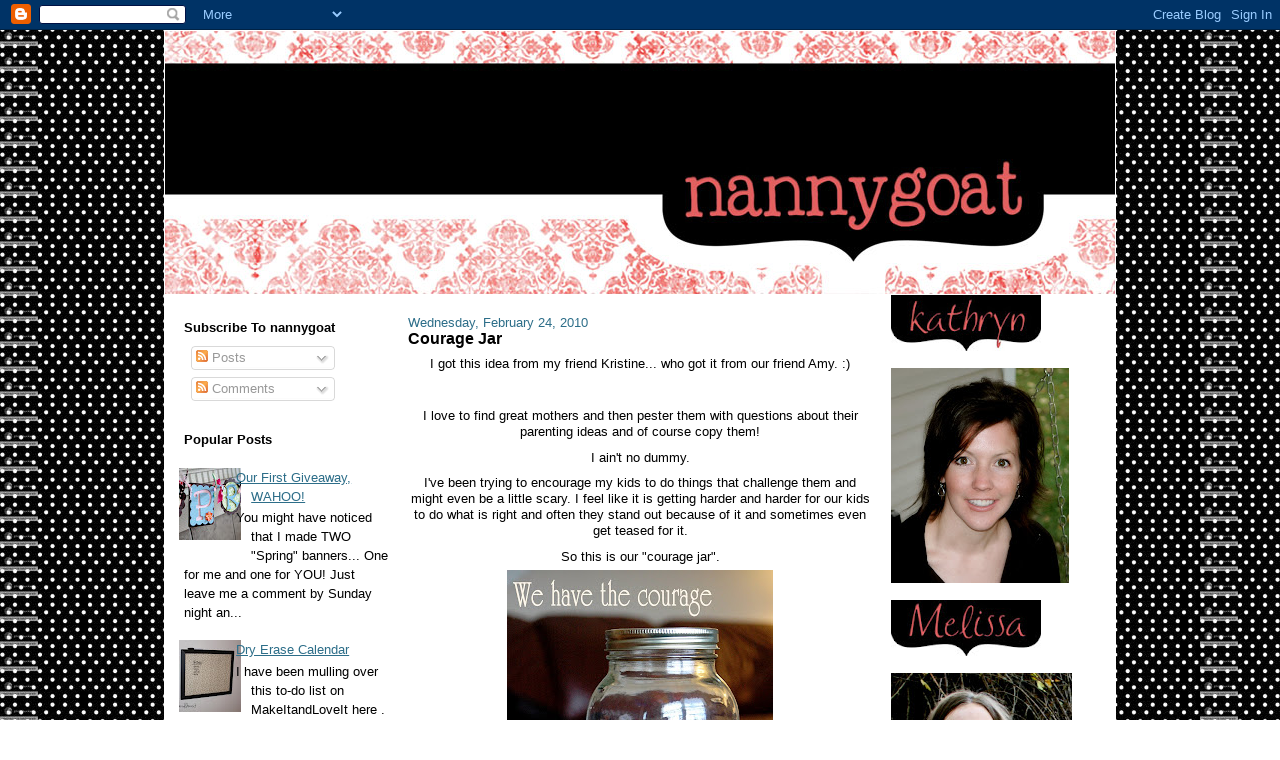

--- FILE ---
content_type: text/html; charset=UTF-8
request_url: https://littlenannygoat.blogspot.com/2010/02/courage-jar.html
body_size: 19632
content:
<!DOCTYPE html>
<html dir='ltr' xmlns='http://www.w3.org/1999/xhtml' xmlns:b='http://www.google.com/2005/gml/b' xmlns:data='http://www.google.com/2005/gml/data' xmlns:expr='http://www.google.com/2005/gml/expr'>
<head>
<link href='https://www.blogger.com/static/v1/widgets/2944754296-widget_css_bundle.css' rel='stylesheet' type='text/css'/>
<meta content='text/html; charset=UTF-8' http-equiv='Content-Type'/>
<meta content='blogger' name='generator'/>
<link href='https://littlenannygoat.blogspot.com/favicon.ico' rel='icon' type='image/x-icon'/>
<link href='http://littlenannygoat.blogspot.com/2010/02/courage-jar.html' rel='canonical'/>
<link rel="alternate" type="application/atom+xml" title="nannygoat - Atom" href="https://littlenannygoat.blogspot.com/feeds/posts/default" />
<link rel="alternate" type="application/rss+xml" title="nannygoat - RSS" href="https://littlenannygoat.blogspot.com/feeds/posts/default?alt=rss" />
<link rel="service.post" type="application/atom+xml" title="nannygoat - Atom" href="https://www.blogger.com/feeds/3619181196885612900/posts/default" />

<link rel="alternate" type="application/atom+xml" title="nannygoat - Atom" href="https://littlenannygoat.blogspot.com/feeds/8426336239556878521/comments/default" />
<!--Can't find substitution for tag [blog.ieCssRetrofitLinks]-->
<link href='https://blogger.googleusercontent.com/img/b/R29vZ2xl/AVvXsEiQnJZwb_FwyMkY59debPJCAeKABiGpm7EBqwCNpAjkRw2l-HM9L3R5Piao9ShaHA2DrvAkOed8SuL4XY6uUekL_BHgWJwU7ZtDpfCPYhQyXrjMYTsg0ijGF0geGvoFDld43zYQxLzhZrdT/s400/DSC_0890+copy.jpg' rel='image_src'/>
<meta content='http://littlenannygoat.blogspot.com/2010/02/courage-jar.html' property='og:url'/>
<meta content='Courage Jar' property='og:title'/>
<meta content='I got this idea from my friend Kristine... who got it from our friend Amy. :) I love to find great mothers and then pester them with questio...' property='og:description'/>
<meta content='https://blogger.googleusercontent.com/img/b/R29vZ2xl/AVvXsEiQnJZwb_FwyMkY59debPJCAeKABiGpm7EBqwCNpAjkRw2l-HM9L3R5Piao9ShaHA2DrvAkOed8SuL4XY6uUekL_BHgWJwU7ZtDpfCPYhQyXrjMYTsg0ijGF0geGvoFDld43zYQxLzhZrdT/w1200-h630-p-k-no-nu/DSC_0890+copy.jpg' property='og:image'/>
<title>nannygoat: Courage Jar</title>
<style id='page-skin-1' type='text/css'><!--
/*
-----------------------------------------------
Blogger Template Style
Name:     Denim
Designer: Darren Delaye
URL:      www.DarrenDelaye.com
Date:     11 Jul 2006
-----------------------------------------------
*/
/* Variable definitions
====================
<Variable name="bgColor" description="Page Background Color"
type="color" default="#efefef">
<Variable name="textColor" description="Text Color"
type="color" default="#333333">
<Variable name="linkColor" description="Link Color"
type="color" default="#336699">
<Variable name="headerBgColor" description="Page Header Background Color"
type="color" default="#336699">
<Variable name="headerTextColor" description="Page Header Text Color"
type="color" default="#ffffff">
<Variable name="headerCornersColor" description="Page Header Corners Color"
type="color" default="#528bc5">
<Variable name="mainBgColor" description="Main Background Color"
type="color" default="#ffffff">
<Variable name="borderColor" description="Border Color"
type="color" default="#cccccc">
<Variable name="dateHeaderColor" description="Date Header Color"
type="color" default="#999999">
<Variable name="sidebarTitleBgColor" description="Sidebar Title Background Color"
type="color" default="#ffd595">
<Variable name="sidebarTitleTextColor" description="Sidebar Title Text Color"
type="color" default="#333333">
<Variable name="bodyFont" description="Text Font"
type="font" default="normal normal 100% Verdana, Arial, Sans-serif;">
<Variable name="headerFont" description="Page Header Font"
type="font" default="normal normal 210% Verdana, Arial, Sans-serif;">
<Variable name="startSide" description="Start side in blog language"
type="automatic" default="left">
<Variable name="endSide" description="End side in blog language"
type="automatic" default="right">
*/
body {
background: url(https://lh3.googleusercontent.com/blogger_img_proxy/AEn0k_tghT-x9O3vdN0y0r8rEGecg6fe7ZJk76lfOB3Sy0SSlJXfk3DAG6IUgvwd_gJj-mZAiv6bpJDNaE0dbrKyjogJyni7WKTPb_NdzRhTwLw-ZoJj21Eks1o4bqNZeCz6OhWFHX9tO5s=s0-d);
margin: 0;
padding: 0px;
font: x-small Verdana, Arial;
text-align: center;
color: #000000;
font-size/* */:/**/small;
font-size: /**/small;
}
a:link {
color: #2D6E89;
}
a:visited {
color: #2D6E89;
}
a img {
border-width: 0;
}
#outer-wrapper {
font: normal normal 100% Verdana, Arial, Sans-serif;;
}
/* Header
----------------------------------------------- */
#header-wrapper {
margin:0;
padding: 0;
background-color: url(https://lh3.googleusercontent.com/blogger_img_proxy/AEn0k_tghT-x9O3vdN0y0r8rEGecg6fe7ZJk76lfOB3Sy0SSlJXfk3DAG6IUgvwd_gJj-mZAiv6bpJDNaE0dbrKyjogJyni7WKTPb_NdzRhTwLw-ZoJj21Eks1o4bqNZeCz6OhWFHX9tO5s=s0-d);
text-align: left;
}
#header {
width: 950px;
margin: 0 auto;
background-color: #ffffff;
border: 1px solid #ffffff;
color: #ffffff;
padding: 0;
font: normal normal 210% Verdana, Arial, Sans-serif;;
}
h1.title {
padding-top: 38px;
margin: 0 14px .1em;
line-height: 1.2em;
font-size: 100%;
}
h1.title a, h1.title a:visited {
color: #ffffff;
text-decoration: none;
}
#header .description {
display: block;
margin: 0 14px;
padding: 0 0 40px;
line-height: 1.4em;
font-size: 50%;
}
/* Content
----------------------------------------------- */
.clear {
clear: both;
}
#content-wrapper {
width: 950px;
margin: 0 auto;
padding: 0 0 15px;
text-align: left;
background-color: #ffffff;
border: 1px solid #ffffff;
border-top: 0;
}
#main-wrapper {
margin-left: 14px;
width: 464px;
float: left;
background-color: #ffffff;
display: inline;       /* fix for doubling margin in IE */
word-wrap: break-word; /* fix for long text breaking sidebar float in IE */
overflow: hidden;      /* fix for long non-text content breaking IE sidebar float */
}
#sidebar-wrapper {
margin-right: 14px;
width: 215px;
float: right;
background-color: #ffffff;
display: inline;       /* fix for doubling margin in IE */
word-wrap: break-word; /* fix for long text breaking sidebar float in IE */
overflow: hidden;      /* fix for long non-text content breaking IE sidebar float */
}
#newsidebar-wrapper {
margin-left: 14px;
width: 215px;
float: left;
background-color: #ffffff;
display: inline; /* fix for doubling margin in IE */
word-wrap: break-word; /* fix for long text breaking sidebar float in IE */
overflow: hidden; /* fix for long non-text content breaking IE sidebar float */
}
/* Headings
----------------------------------------------- */
h2, h3 {
margin: 0;
}
/* Posts
----------------------------------------------- */
.date-header {
margin: 1.5em 0 0;
font-weight: normal;
color: #2D6E89;
font-size: 100%;
}
.post {
margin: 0 0 1.5em;
padding-bottom: 1.5em;
}
.post-title {
margin: 0;
padding: 0;
font-size: 125%;
font-weight: bold;
line-height: 1.1em;
}
.post-title a, .post-title a:visited, .post-title strong {
text-decoration: none;
color: #000000;
font-weight: bold;
}
.post div {
margin: 0 0 .75em;
line-height: 1.3em;
}
.post-footer {
margin: -.25em 0 0;
color: #000000;
font-size: 87%;
}
.post-footer .span {
margin-right: .3em;
}
.post img {
padding: 4px;
border: 1px solid #ffffff;
}
.post blockquote {
margin: 1em 20px;
}
.post blockquote p {
margin: .75em 0;
}
/* Comments
----------------------------------------------- */
#comments h4 {
margin: 1em 0;
color: #2D6E89;
}
#comments h4 strong {
font-size: 110%;
}
#comments-block {
margin: 1em 0 1.5em;
line-height: 1.3em;
}
#comments-block dt {
margin: .5em 0;
}
#comments-block dd {
margin: .25em 0 0;
}
#comments-block dd.comment-footer {
margin: -.25em 0 2em;
line-height: 1.4em;
font-size: 78%;
}
#comments-block dd p {
margin: 0 0 .75em;
}
.deleted-comment {
font-style:italic;
color:gray;
}
.feed-links {
clear: both;
line-height: 2.5em;
}
#blog-pager-newer-link {
float: left;
}
#blog-pager-older-link {
float: right;
}
#blog-pager {
text-align: center;
}
/* Sidebar Content
----------------------------------------------- */
.sidebar h2 {
margin: 1.6em 0 .5em;
padding: 4px 5px;
background-color: #ffffff;
font-size: 100%;
color: #000000;
}
.sidebar ul {
margin: 0;
padding: 0;
list-style: none;
}
.sidebar li {
margin: 0;
padding-top: 0;
padding-right: 0;
padding-bottom: .5em;
padding-left: 15px;
text-indent: -15px;
line-height: 1.5em;
}
.sidebar {
color: #000000;
line-height:1.3em;
}
.sidebar .widget {
margin-bottom: 1em;
}
.sidebar .widget-content {
margin: 0 5px;
}
/* Profile
----------------------------------------------- */
.profile-img {
float: left;
margin-top: 0;
margin-right: 5px;
margin-bottom: 5px;
margin-left: 0;
padding: 4px;
border: 1px solid #ffffff;
}
.profile-data {
margin:0;
text-transform:uppercase;
letter-spacing:.1em;
font-weight: bold;
line-height: 1.6em;
font-size: 78%;
}
.profile-datablock {
margin:.5em 0 .5em;
}
.profile-textblock {
margin: 0.5em 0;
line-height: 1.6em;
}
/* Footer
----------------------------------------------- */
#footer {
clear: both;
text-align: center;
color: #000000;
}
#footer .widget {
margin:.5em;
padding-top: 20px;
font-size: 85%;
line-height: 1.5em;
text-align: left;
}

--></style>
<link href='https://www.blogger.com/dyn-css/authorization.css?targetBlogID=3619181196885612900&amp;zx=4f03b294-4d71-464e-9797-b6db82961167' media='none' onload='if(media!=&#39;all&#39;)media=&#39;all&#39;' rel='stylesheet'/><noscript><link href='https://www.blogger.com/dyn-css/authorization.css?targetBlogID=3619181196885612900&amp;zx=4f03b294-4d71-464e-9797-b6db82961167' rel='stylesheet'/></noscript>
<meta name='google-adsense-platform-account' content='ca-host-pub-1556223355139109'/>
<meta name='google-adsense-platform-domain' content='blogspot.com'/>

</head>
<body>
<div class='navbar section' id='navbar'><div class='widget Navbar' data-version='1' id='Navbar1'><script type="text/javascript">
    function setAttributeOnload(object, attribute, val) {
      if(window.addEventListener) {
        window.addEventListener('load',
          function(){ object[attribute] = val; }, false);
      } else {
        window.attachEvent('onload', function(){ object[attribute] = val; });
      }
    }
  </script>
<div id="navbar-iframe-container"></div>
<script type="text/javascript" src="https://apis.google.com/js/platform.js"></script>
<script type="text/javascript">
      gapi.load("gapi.iframes:gapi.iframes.style.bubble", function() {
        if (gapi.iframes && gapi.iframes.getContext) {
          gapi.iframes.getContext().openChild({
              url: 'https://www.blogger.com/navbar/3619181196885612900?po\x3d8426336239556878521\x26origin\x3dhttps://littlenannygoat.blogspot.com',
              where: document.getElementById("navbar-iframe-container"),
              id: "navbar-iframe"
          });
        }
      });
    </script><script type="text/javascript">
(function() {
var script = document.createElement('script');
script.type = 'text/javascript';
script.src = '//pagead2.googlesyndication.com/pagead/js/google_top_exp.js';
var head = document.getElementsByTagName('head')[0];
if (head) {
head.appendChild(script);
}})();
</script>
</div></div>
<div id='outer-wrapper'><div id='wrap2'>
<!-- skip links for text browsers -->
<span id='skiplinks' style='display:none;'>
<a href='#main'>skip to main </a> |
      <a href='#sidebar'>skip to sidebar</a>
</span>
<div id='header-wrapper'>
<div class='header section' id='header'><div class='widget Header' data-version='1' id='Header1'>
<div id='header-inner'>
<a href='https://littlenannygoat.blogspot.com/' style='display: block'>
<img alt='nannygoat' height='263px; ' id='Header1_headerimg' src='https://blogger.googleusercontent.com/img/b/R29vZ2xl/AVvXsEi9UHn2hW9vbeTid3u8FhtfqY-tX-3TCQz5zFlGe8v7kd4yx34ynby7SAT8keEvs3EOE44-rR9AKexDHsLqL3mbPKcWp83rERF4vIlMeXSXtQN8bRfE6UG_WQSG7oolcoI_G6UXYonTBbE/s1600-r/header-nannygoat.jpg' style='display: block' width='950px; '/>
</a>
</div>
</div></div>
</div>
<div id='content-wrapper'>
<div id='crosscol-wrapper' style='text-align:center'>
<div class='crosscol no-items section' id='crosscol'></div>
</div>
<div id='newsidebar-wrapper'>
<div class='sidebar section' id='newsidebar'><div class='widget Subscribe' data-version='1' id='Subscribe1'>
<div style='white-space:nowrap'>
<h2 class='title'>Subscribe To nannygoat</h2>
<div class='widget-content'>
<div class='subscribe-wrapper subscribe-type-POST'>
<div class='subscribe expanded subscribe-type-POST' id='SW_READER_LIST_Subscribe1POST' style='display:none;'>
<div class='top'>
<span class='inner' onclick='return(_SW_toggleReaderList(event, "Subscribe1POST"));'>
<img class='subscribe-dropdown-arrow' src='https://resources.blogblog.com/img/widgets/arrow_dropdown.gif'/>
<img align='absmiddle' alt='' border='0' class='feed-icon' src='https://resources.blogblog.com/img/icon_feed12.png'/>
Posts
</span>
<div class='feed-reader-links'>
<a class='feed-reader-link' href='https://www.netvibes.com/subscribe.php?url=https%3A%2F%2Flittlenannygoat.blogspot.com%2Ffeeds%2Fposts%2Fdefault' target='_blank'>
<img src='https://resources.blogblog.com/img/widgets/subscribe-netvibes.png'/>
</a>
<a class='feed-reader-link' href='https://add.my.yahoo.com/content?url=https%3A%2F%2Flittlenannygoat.blogspot.com%2Ffeeds%2Fposts%2Fdefault' target='_blank'>
<img src='https://resources.blogblog.com/img/widgets/subscribe-yahoo.png'/>
</a>
<a class='feed-reader-link' href='https://littlenannygoat.blogspot.com/feeds/posts/default' target='_blank'>
<img align='absmiddle' class='feed-icon' src='https://resources.blogblog.com/img/icon_feed12.png'/>
                  Atom
                </a>
</div>
</div>
<div class='bottom'></div>
</div>
<div class='subscribe' id='SW_READER_LIST_CLOSED_Subscribe1POST' onclick='return(_SW_toggleReaderList(event, "Subscribe1POST"));'>
<div class='top'>
<span class='inner'>
<img class='subscribe-dropdown-arrow' src='https://resources.blogblog.com/img/widgets/arrow_dropdown.gif'/>
<span onclick='return(_SW_toggleReaderList(event, "Subscribe1POST"));'>
<img align='absmiddle' alt='' border='0' class='feed-icon' src='https://resources.blogblog.com/img/icon_feed12.png'/>
Posts
</span>
</span>
</div>
<div class='bottom'></div>
</div>
</div>
<div class='subscribe-wrapper subscribe-type-PER_POST'>
<div class='subscribe expanded subscribe-type-PER_POST' id='SW_READER_LIST_Subscribe1PER_POST' style='display:none;'>
<div class='top'>
<span class='inner' onclick='return(_SW_toggleReaderList(event, "Subscribe1PER_POST"));'>
<img class='subscribe-dropdown-arrow' src='https://resources.blogblog.com/img/widgets/arrow_dropdown.gif'/>
<img align='absmiddle' alt='' border='0' class='feed-icon' src='https://resources.blogblog.com/img/icon_feed12.png'/>
Comments
</span>
<div class='feed-reader-links'>
<a class='feed-reader-link' href='https://www.netvibes.com/subscribe.php?url=https%3A%2F%2Flittlenannygoat.blogspot.com%2Ffeeds%2F8426336239556878521%2Fcomments%2Fdefault' target='_blank'>
<img src='https://resources.blogblog.com/img/widgets/subscribe-netvibes.png'/>
</a>
<a class='feed-reader-link' href='https://add.my.yahoo.com/content?url=https%3A%2F%2Flittlenannygoat.blogspot.com%2Ffeeds%2F8426336239556878521%2Fcomments%2Fdefault' target='_blank'>
<img src='https://resources.blogblog.com/img/widgets/subscribe-yahoo.png'/>
</a>
<a class='feed-reader-link' href='https://littlenannygoat.blogspot.com/feeds/8426336239556878521/comments/default' target='_blank'>
<img align='absmiddle' class='feed-icon' src='https://resources.blogblog.com/img/icon_feed12.png'/>
                  Atom
                </a>
</div>
</div>
<div class='bottom'></div>
</div>
<div class='subscribe' id='SW_READER_LIST_CLOSED_Subscribe1PER_POST' onclick='return(_SW_toggleReaderList(event, "Subscribe1PER_POST"));'>
<div class='top'>
<span class='inner'>
<img class='subscribe-dropdown-arrow' src='https://resources.blogblog.com/img/widgets/arrow_dropdown.gif'/>
<span onclick='return(_SW_toggleReaderList(event, "Subscribe1PER_POST"));'>
<img align='absmiddle' alt='' border='0' class='feed-icon' src='https://resources.blogblog.com/img/icon_feed12.png'/>
Comments
</span>
</span>
</div>
<div class='bottom'></div>
</div>
</div>
<div style='clear:both'></div>
</div>
</div>
<div class='clear'></div>
</div><div class='widget PopularPosts' data-version='1' id='PopularPosts1'>
<h2>Popular Posts</h2>
<div class='widget-content popular-posts'>
<ul>
<li>
<div class='item-content'>
<div class='item-thumbnail'>
<a href='https://littlenannygoat.blogspot.com/2009/02/our-first-giveaway-wahoo.html' target='_blank'>
<img alt='' border='0' src='https://blogger.googleusercontent.com/img/b/R29vZ2xl/AVvXsEjlUsSrp5sqqoPuGiPePCX0nit28mZSCCeqtp5XTShWPy8JxzpKK0xm7zsuaM2sA780dJc5BbC3QdSEcSRy5znbUIiNQKPyr1EP1-_3mYQraWDzP78bmKgMG6cQYnwbzJaVL8qa0frGecg/w72-h72-p-k-no-nu/DSC_5288.JPG'/>
</a>
</div>
<div class='item-title'><a href='https://littlenannygoat.blogspot.com/2009/02/our-first-giveaway-wahoo.html'>Our First Giveaway, WAHOO!</a></div>
<div class='item-snippet'> You might have noticed that I made TWO &quot;Spring&quot; banners... One for me and one for YOU! Just leave me a comment by Sunday night an...</div>
</div>
<div style='clear: both;'></div>
</li>
<li>
<div class='item-content'>
<div class='item-thumbnail'>
<a href='https://littlenannygoat.blogspot.com/2009/08/dry-erase-calendar.html' target='_blank'>
<img alt='' border='0' src='https://blogger.googleusercontent.com/img/b/R29vZ2xl/AVvXsEixpqvgLuCHhzSMwG7N1cKZ98lRbMshnu-Pevep0y1g5vxlqF7GZKBcgGQG0iwKE-aTb8chK2lasoFQOcKvSC_bwAk748w_ngOUQHmnvozhclBVxGy0IIuVPfYU_GZjFI0CwB8asAiZSwY/w72-h72-p-k-no-nu/whiteboard.jpg'/>
</a>
</div>
<div class='item-title'><a href='https://littlenannygoat.blogspot.com/2009/08/dry-erase-calendar.html'>Dry Erase Calendar</a></div>
<div class='item-snippet'>I have been mulling over this to-do list on MakeItandLoveIt  here . I used the basic concept but tweaked it just a bit:) (one of my very fav...</div>
</div>
<div style='clear: both;'></div>
</li>
<li>
<div class='item-content'>
<div class='item-thumbnail'>
<a href='https://littlenannygoat.blogspot.com/2010/09/painted-wallpaper.html' target='_blank'>
<img alt='' border='0' src='https://blogger.googleusercontent.com/img/b/R29vZ2xl/AVvXsEgKH0oL1VtYj6HLTvRHc0sCXs5-Zhb4kTkylK_e8wvps-2R1YutcY3dqan8irn31XpLebpclDx4kPWxYlCgNYU4A5c4PtzsTN1Gerxc_6mfAOe7ZBWNYu2-lDDqgSf0akhT584nifVHwys/w72-h72-p-k-no-nu/DSC_3485.JPG'/>
</a>
</div>
<div class='item-title'><a href='https://littlenannygoat.blogspot.com/2010/09/painted-wallpaper.html'>Painted Wallpaper</a></div>
<div class='item-snippet'>I first saw &quot;painted wallpaper&quot; a little while ago here  and here  and LOVED it but this post by jones design company was the fina...</div>
</div>
<div style='clear: both;'></div>
</li>
<li>
<div class='item-content'>
<div class='item-thumbnail'>
<a href='https://littlenannygoat.blogspot.com/2008/10/craft-tag.html' target='_blank'>
<img alt='' border='0' src='https://blogger.googleusercontent.com/img/b/R29vZ2xl/AVvXsEh4zJJ0FoT7Gdzcx6StV_AovE8PWFlPa5lNJ_peR1DdeIv7SNaZJCuq-rBAo9ky4-xvRtarnkDn21VFH7_FMF9_I2vByE5OKSrIQHj0S9BOJ6UCPUNUhh_RAKxC-jpCU60ucbEbEiUTRFY/w72-h72-p-k-no-nu/DSCN3132.JPG'/>
</a>
</div>
<div class='item-title'><a href='https://littlenannygoat.blogspot.com/2008/10/craft-tag.html'>Craft Tag</a></div>
<div class='item-snippet'>I have a new friend and recently discovered her blog. She started a &quot; craft tag &quot; that I thought was brilliant  (especially this t...</div>
</div>
<div style='clear: both;'></div>
</li>
<li>
<div class='item-content'>
<div class='item-thumbnail'>
<a href='https://littlenannygoat.blogspot.com/2014/08/friends.html' target='_blank'>
<img alt='' border='0' src='https://blogger.googleusercontent.com/img/b/R29vZ2xl/AVvXsEjIQaRD2fz1lDgyOTVmHiPnakITy86Ft966w1UvgNTfaRPQPumPE5HjQq03BRwM-3P2qhzbk1Mpp5L5-sIGw-OpWxptSsnjAzupGCxIZfNFul413tFXMcX6mbv99zoIKap9KXg-L26iHsc/w72-h72-p-k-no-nu/l40ad0844-m4x.jpg'/>
</a>
</div>
<div class='item-title'><a href='https://littlenannygoat.blogspot.com/2014/08/friends.html'>Kitchen Remodel</a></div>
<div class='item-snippet'>  &#160;Okay friends... &#160;I felt dumb posting these pictures on FB so I haven&#39;t but my friends keep asking to see my kitchen remodel so&#160;I&#160;thou...</div>
</div>
<div style='clear: both;'></div>
</li>
</ul>
<div class='clear'></div>
</div>
</div><div class='widget Image' data-version='1' id='Image2'>
<div class='widget-content'>
<img alt='' height='56' id='Image2_img' src='https://blogger.googleusercontent.com/img/b/R29vZ2xl/AVvXsEgzIBkMpxugmGs4O63TYJUiiuUhSbnhNpSQYZrb6JBlnX_UAholBblN_5kd1oH-ToBWLad1LsZrU9hY7Giwd958f-1yqo3u0XZiF2USxgY5Kfc78J_e8kFdakBOxdbSRHqMO9Bnzog2HkQ/s150/label.jpg' width='150'/>
<br/>
</div>
<div class='clear'></div>
</div><div class='widget HTML' data-version='1' id='HTML4'>
<div class='widget-content'>
<a href="http://todayscreativeblog.blogspot.com/"><img src="https://lh3.googleusercontent.com/blogger_img_proxy/AEn0k_saBqee5JPO2lSECEks8PEOZ3dF43QHjK5f5QLtMvXsJ6j5jNcdjftBI0nDatNOV3FcNZ84HEe8ZJWZbS_AiFpVWCkZ_53ZJDpjzW868RC5GJU=s0-d"></a>
</div>
<div class='clear'></div>
</div><div class='widget HTML' data-version='1' id='HTML12'>
<div class='widget-content'>
<center><a href="http://www.ScottLawPhotography.com"><img src="https://lh3.googleusercontent.com/blogger_img_proxy/AEn0k_uxPQBrIRm8JT7C2mfAafhFvhKL2XyclrBMgFWj60Vh773Eftr_vwpnh1fSE2Aktklk82qaZN_h5e1Jmn0s6-jhsoXE0qUUzw-_FqxYeyWO08WfAZTqwyCgTLkWop6AcHDmocCtyapVvRCo2Uo=s0-d"></a></center>
</div>
<div class='clear'></div>
</div><div class='widget HTML' data-version='1' id='HTML5'>
<div class='widget-content'>
<a border="0" href="http://tipjunkie.blogspot.com" target="_blank"><img src="https://lh3.googleusercontent.com/blogger_img_proxy/AEn0k_tU0WqxNwmWryzI42T9DhY3ViEzKJ0NJIdQbhq2CUPlLaGGzCj3GdV43e3b17pLW6rOgVYfHhQ78jJbImp67DUg4svh6MDGUg5-M3HVb7cqDrEpOIxqv2jc6Kuy3g-61R1u6HVKu6axsQ=s0-d"></a>
</div>
<div class='clear'></div>
</div><div class='widget HTML' data-version='1' id='HTML7'>
<div class='widget-content'>
<a href="http://littlebirdiesecrets.blogspot.com">
          <img border="0" alt="Photobucket" src="https://lh3.googleusercontent.com/blogger_img_proxy/AEn0k_vQHZ9tOoYqRfxVQy9hjCJkr0yxMlODyO-hGJbPjf9NZr_FHTuNTkGkVpP9bTGWHh_O5fA-YyU6LFtFmaLHTd0qFhzwDajHrVCh9CEetHHAN100XFqWCoIlNlKrbrGxYsrqnROvJUa401Iho-xExPdpW_pk_iPF=s0-d">
        </a>
</div>
<div class='clear'></div>
</div></div>
</div>
<div id='main-wrapper'>
<div class='main section' id='main'><div class='widget Blog' data-version='1' id='Blog1'>
<div class='blog-posts hfeed'>

          <div class="date-outer">
        
<h2 class='date-header'><span>Wednesday, February 24, 2010</span></h2>

          <div class="date-posts">
        
<div class='post-outer'>
<div class='post hentry uncustomized-post-template' itemprop='blogPost' itemscope='itemscope' itemtype='http://schema.org/BlogPosting'>
<meta content='https://blogger.googleusercontent.com/img/b/R29vZ2xl/AVvXsEiQnJZwb_FwyMkY59debPJCAeKABiGpm7EBqwCNpAjkRw2l-HM9L3R5Piao9ShaHA2DrvAkOed8SuL4XY6uUekL_BHgWJwU7ZtDpfCPYhQyXrjMYTsg0ijGF0geGvoFDld43zYQxLzhZrdT/s400/DSC_0890+copy.jpg' itemprop='image_url'/>
<meta content='3619181196885612900' itemprop='blogId'/>
<meta content='8426336239556878521' itemprop='postId'/>
<a name='8426336239556878521'></a>
<h3 class='post-title entry-title' itemprop='name'>
Courage Jar
</h3>
<div class='post-header'>
<div class='post-header-line-1'></div>
</div>
<div class='post-body entry-content' id='post-body-8426336239556878521' itemprop='description articleBody'>
<div align="center">I got this idea from my friend Kristine... who got it from our friend Amy. :)</div><div align="center"><br /></div><div align="center">I love to find great mothers and then pester them with questions about their parenting ideas and of course copy them! </div><div align="center"></div><div align="center"> </div><div align="center">I ain't no dummy. </div><div align="center"></div><div align="center"></div><div align="center"> </div><div align="center">I've been trying to encourage my kids to do things that challenge them and might even be a little scary. I feel like it is getting harder and harder for our kids to do what is right and often they stand out because of it and sometimes even get teased for it. </div><div align="center"></div><div align="center"></div><div align="center"></div><div align="center"> </div><div align="center">So this is our "courage jar". <img alt="" border="0" id="BLOGGER_PHOTO_ID_5441896668861871426" src="https://blogger.googleusercontent.com/img/b/R29vZ2xl/AVvXsEiQnJZwb_FwyMkY59debPJCAeKABiGpm7EBqwCNpAjkRw2l-HM9L3R5Piao9ShaHA2DrvAkOed8SuL4XY6uUekL_BHgWJwU7ZtDpfCPYhQyXrjMYTsg0ijGF0geGvoFDld43zYQxLzhZrdT/s400/DSC_0890+copy.jpg" style="TEXT-ALIGN: center; MARGIN: 0px auto 10px; WIDTH: 266px; DISPLAY: block; HEIGHT: 400px; CURSOR: hand" /> </div><div align="center">When any of us (including Trevor and I) do anything courageous we get to decide how many fuzzies we think we deserve to put in the jar (up to 5 for each act).<br /></div><div align="center"><span style="font-size:130%;"></span></div><div align="center"><span style="font-size:130%;"></span></div><div align="center"><span style="font-size:130%;"></span> </div><div align="center"><span style="font-size:130%;">It can be anything and is different for each of us.</span></div><div align="center"></div><div align="center"></div><div align="center"></div><div align="center"> </div><div align="center">For example Megan gave herself 3 fuzzies for talking to her friends about not gossiping about another girl.</div><div align="center">Hallie gave herself 3 fuzzies for asking a boy to stop saying a bad word.</div><div align="center">We all added some fuzzies for attending a county meeting to support a friend and express some of our concerns to the elected board.</div><div align="center">Campbell got some fuzzies for working on some of his potty training goals (I'll leave it at that).</div><div align="center">and so on...</div><div align="center"></div><div align="center"></div><div align="center"> </div><div align="center">When the jar is full (150 fuzzies) we are going either <a href="http://www.greatwolf.com/mason/waterpark">here</a> or <a href="http://www.childrensmuseum.org/">here</a> for an over-nighter and a little family fun.</div><div align="center"></div><div align="center"></div><div align="center"></div><div align="center"> </div><div align="center">Anyway, it has been working great so I thought I'd pass the idea along.</div><div align="center">Thanks Kristine and Amy.</div><br /><br /><p align="center"><img src="https://lh3.googleusercontent.com/blogger_img_proxy/AEn0k_u_tORUBemRHhK-bCX2raFNFNhdllcLDun-ydmNqVj5xdrSFM4nyrk7C-Q3nrFZYXAbqjYbw6oRiXqXGW10xIGjuHY2op6UvO-fY0EIsNyA2M-bQdt28Da3aDJKWbmo6668lNu5kUUiod8=s0-d"></p>
<div style='clear: both;'></div>
</div>
<div class='post-footer'>
<div class='post-footer-line post-footer-line-1'>
<span class='post-author vcard'>
Posted by
<span class='fn' itemprop='author' itemscope='itemscope' itemtype='http://schema.org/Person'>
<meta content='https://www.blogger.com/profile/02872401695981581503' itemprop='url'/>
<a class='g-profile' href='https://www.blogger.com/profile/02872401695981581503' rel='author' title='author profile'>
<span itemprop='name'>Kathryn-nannygoat</span>
</a>
</span>
</span>
<span class='post-timestamp'>
at
<meta content='http://littlenannygoat.blogspot.com/2010/02/courage-jar.html' itemprop='url'/>
<a class='timestamp-link' href='https://littlenannygoat.blogspot.com/2010/02/courage-jar.html' rel='bookmark' title='permanent link'><abbr class='published' itemprop='datePublished' title='2010-02-24T15:16:00-05:00'>3:16&#8239;PM</abbr></a>
</span>
<span class='post-comment-link'>
</span>
<span class='post-icons'>
<span class='item-control blog-admin pid-1972468037'>
<a href='https://www.blogger.com/post-edit.g?blogID=3619181196885612900&postID=8426336239556878521&from=pencil' title='Edit Post'>
<img alt='' class='icon-action' height='18' src='https://resources.blogblog.com/img/icon18_edit_allbkg.gif' width='18'/>
</a>
</span>
</span>
<div class='post-share-buttons goog-inline-block'>
</div>
</div>
<div class='post-footer-line post-footer-line-2'>
<span class='post-labels'>
Labels:
<a href='https://littlenannygoat.blogspot.com/search/label/kids' rel='tag'>kids</a>
</span>
</div>
<div class='post-footer-line post-footer-line-3'>
<span class='post-location'>
</span>
</div>
</div>
</div>
<div class='comments' id='comments'>
<a name='comments'></a>
<h4>18 comments:</h4>
<div id='Blog1_comments-block-wrapper'>
<dl class='avatar-comment-indent' id='comments-block'>
<dt class='comment-author ' id='c7074010977155837398'>
<a name='c7074010977155837398'></a>
<div class="avatar-image-container vcard"><span dir="ltr"><a href="https://www.blogger.com/profile/07698770662329141602" target="" rel="nofollow" onclick="" class="avatar-hovercard" id="av-7074010977155837398-07698770662329141602"><img src="https://resources.blogblog.com/img/blank.gif" width="35" height="35" class="delayLoad" style="display: none;" longdesc="//blogger.googleusercontent.com/img/b/R29vZ2xl/AVvXsEjTS0rkoFv6XT1vnJ94RVk_7QDEMB0nhhDczAojvJr2WfJbl2eGYUdJ42cj21tk-lY-R3S-37xL5bmzlJDxBawDw5rtNKNbzXAyyaMKPpJn-zfoEik6JMkAILAymoWqS7k/s45-c/blog+pic.jpg" alt="" title="Hana">

<noscript><img src="//blogger.googleusercontent.com/img/b/R29vZ2xl/AVvXsEjTS0rkoFv6XT1vnJ94RVk_7QDEMB0nhhDczAojvJr2WfJbl2eGYUdJ42cj21tk-lY-R3S-37xL5bmzlJDxBawDw5rtNKNbzXAyyaMKPpJn-zfoEik6JMkAILAymoWqS7k/s45-c/blog+pic.jpg" width="35" height="35" class="photo" alt=""></noscript></a></span></div>
<a href='https://www.blogger.com/profile/07698770662329141602' rel='nofollow'>Hana</a>
said...
</dt>
<dd class='comment-body' id='Blog1_cmt-7074010977155837398'>
<p>
Thanks for the neat idea! Before I even looked at your links I knew EXACTLY what that first one would be. We&#39;re hoping to go to the Great Wolf Lodge sometime too. Looks like so much fun! Hope you make your goal soon!<br /><br />Hana<br />MomTog Diaries
</p>
</dd>
<dd class='comment-footer'>
<span class='comment-timestamp'>
<a href='https://littlenannygoat.blogspot.com/2010/02/courage-jar.html?showComment=1267063130971#c7074010977155837398' title='comment permalink'>
February 24, 2010 at 8:58&#8239;PM
</a>
<span class='item-control blog-admin pid-1419554142'>
<a class='comment-delete' href='https://www.blogger.com/comment/delete/3619181196885612900/7074010977155837398' title='Delete Comment'>
<img src='https://resources.blogblog.com/img/icon_delete13.gif'/>
</a>
</span>
</span>
</dd>
<dt class='comment-author ' id='c1369632660212689185'>
<a name='c1369632660212689185'></a>
<div class="avatar-image-container avatar-stock"><span dir="ltr"><a href="https://www.blogger.com/profile/02873661940930437061" target="" rel="nofollow" onclick="" class="avatar-hovercard" id="av-1369632660212689185-02873661940930437061"><img src="//www.blogger.com/img/blogger_logo_round_35.png" width="35" height="35" alt="" title="Margo">

</a></span></div>
<a href='https://www.blogger.com/profile/02873661940930437061' rel='nofollow'>Margo</a>
said...
</dt>
<dd class='comment-body' id='Blog1_cmt-1369632660212689185'>
<p>
Though I love museums I would say go to the indoor water park.  They are great.  I have been to 2 different ones (one in South Dekota, Mt Rushmore area and one in Northern Michigan). Both were great experiences and my kids still talk about them.  They have not talked about all the museums we have gone to and let me tell you we have been to LOTS!  Enjoy whatever you choose!
</p>
</dd>
<dd class='comment-footer'>
<span class='comment-timestamp'>
<a href='https://littlenannygoat.blogspot.com/2010/02/courage-jar.html?showComment=1267066033055#c1369632660212689185' title='comment permalink'>
February 24, 2010 at 9:47&#8239;PM
</a>
<span class='item-control blog-admin pid-119988428'>
<a class='comment-delete' href='https://www.blogger.com/comment/delete/3619181196885612900/1369632660212689185' title='Delete Comment'>
<img src='https://resources.blogblog.com/img/icon_delete13.gif'/>
</a>
</span>
</span>
</dd>
<dt class='comment-author ' id='c1992699371171776106'>
<a name='c1992699371171776106'></a>
<div class="avatar-image-container vcard"><span dir="ltr"><a href="https://www.blogger.com/profile/10099875745851363649" target="" rel="nofollow" onclick="" class="avatar-hovercard" id="av-1992699371171776106-10099875745851363649"><img src="https://resources.blogblog.com/img/blank.gif" width="35" height="35" class="delayLoad" style="display: none;" longdesc="//blogger.googleusercontent.com/img/b/R29vZ2xl/AVvXsEhaOKL8sMyPQMzqW8G3ulm5n-2HqwXyjRxYDTd2n11NrDE0b6_D-wn5EkgPrYOTufUUtye5JC_KUp0BxzjLoEdE7hwnevkZbRSXdQWVo2ZAUOdu03eyvdoeKuc8Xy1syQ/s45-c/cam+illustration+J.png" alt="" title="thatgirlblogs">

<noscript><img src="//blogger.googleusercontent.com/img/b/R29vZ2xl/AVvXsEhaOKL8sMyPQMzqW8G3ulm5n-2HqwXyjRxYDTd2n11NrDE0b6_D-wn5EkgPrYOTufUUtye5JC_KUp0BxzjLoEdE7hwnevkZbRSXdQWVo2ZAUOdu03eyvdoeKuc8Xy1syQ/s45-c/cam+illustration+J.png" width="35" height="35" class="photo" alt=""></noscript></a></span></div>
<a href='https://www.blogger.com/profile/10099875745851363649' rel='nofollow'>thatgirlblogs</a>
said...
</dt>
<dd class='comment-body' id='Blog1_cmt-1992699371171776106'>
<p>
that post gave me fuzzies!
</p>
</dd>
<dd class='comment-footer'>
<span class='comment-timestamp'>
<a href='https://littlenannygoat.blogspot.com/2010/02/courage-jar.html?showComment=1267066480272#c1992699371171776106' title='comment permalink'>
February 24, 2010 at 9:54&#8239;PM
</a>
<span class='item-control blog-admin pid-359133589'>
<a class='comment-delete' href='https://www.blogger.com/comment/delete/3619181196885612900/1992699371171776106' title='Delete Comment'>
<img src='https://resources.blogblog.com/img/icon_delete13.gif'/>
</a>
</span>
</span>
</dd>
<dt class='comment-author blog-author' id='c8184215847623988888'>
<a name='c8184215847623988888'></a>
<div class="avatar-image-container vcard"><span dir="ltr"><a href="https://www.blogger.com/profile/02319142910228876620" target="" rel="nofollow" onclick="" class="avatar-hovercard" id="av-8184215847623988888-02319142910228876620"><img src="https://resources.blogblog.com/img/blank.gif" width="35" height="35" class="delayLoad" style="display: none;" longdesc="//blogger.googleusercontent.com/img/b/R29vZ2xl/AVvXsEjxR6WCKPd6DOHiIwq5CMBEEx40cRiKCWsfxOoPXWqTPpRmvZL4qi0TQs73g6VCWBjDZhcPE68n3r3vxcxG4BUYjvmtIrEE4_hIOIN2Skntx7RYMm1ROAzJsh0-wFwUGA/s45-c/DSC_0094.JPG" alt="" title="Melissa">

<noscript><img src="//blogger.googleusercontent.com/img/b/R29vZ2xl/AVvXsEjxR6WCKPd6DOHiIwq5CMBEEx40cRiKCWsfxOoPXWqTPpRmvZL4qi0TQs73g6VCWBjDZhcPE68n3r3vxcxG4BUYjvmtIrEE4_hIOIN2Skntx7RYMm1ROAzJsh0-wFwUGA/s45-c/DSC_0094.JPG" width="35" height="35" class="photo" alt=""></noscript></a></span></div>
<a href='https://www.blogger.com/profile/02319142910228876620' rel='nofollow'>Melissa</a>
said...
</dt>
<dd class='comment-body' id='Blog1_cmt-8184215847623988888'>
<p>
You always have such great ideas Kathryn! I am going to save this one so when my kiddos are a little older we can implement it!!
</p>
</dd>
<dd class='comment-footer'>
<span class='comment-timestamp'>
<a href='https://littlenannygoat.blogspot.com/2010/02/courage-jar.html?showComment=1267067122021#c8184215847623988888' title='comment permalink'>
February 24, 2010 at 10:05&#8239;PM
</a>
<span class='item-control blog-admin pid-652886085'>
<a class='comment-delete' href='https://www.blogger.com/comment/delete/3619181196885612900/8184215847623988888' title='Delete Comment'>
<img src='https://resources.blogblog.com/img/icon_delete13.gif'/>
</a>
</span>
</span>
</dd>
<dt class='comment-author ' id='c7515343484671723873'>
<a name='c7515343484671723873'></a>
<div class="avatar-image-container vcard"><span dir="ltr"><a href="https://www.blogger.com/profile/05295506793251184311" target="" rel="nofollow" onclick="" class="avatar-hovercard" id="av-7515343484671723873-05295506793251184311"><img src="https://resources.blogblog.com/img/blank.gif" width="35" height="35" class="delayLoad" style="display: none;" longdesc="//blogger.googleusercontent.com/img/b/R29vZ2xl/AVvXsEhah-_2ZeOLNNY1WZzaPSJvb1m1scj-kUJyrax5ZZqg5XS1p9w2C15cS_EAEHgx_pTJEYvcAxT-Y6HqzcIokA-51QRyySE8nLRXkASna-e6_0VgV4PdySlBlkGInFoQTw/s45-c/616613_10200421688888444_456180635_o.jpg" alt="" title="Jen@Notes From the Heartland">

<noscript><img src="//blogger.googleusercontent.com/img/b/R29vZ2xl/AVvXsEhah-_2ZeOLNNY1WZzaPSJvb1m1scj-kUJyrax5ZZqg5XS1p9w2C15cS_EAEHgx_pTJEYvcAxT-Y6HqzcIokA-51QRyySE8nLRXkASna-e6_0VgV4PdySlBlkGInFoQTw/s45-c/616613_10200421688888444_456180635_o.jpg" width="35" height="35" class="photo" alt=""></noscript></a></span></div>
<a href='https://www.blogger.com/profile/05295506793251184311' rel='nofollow'>Jen@Notes From the Heartland</a>
said...
</dt>
<dd class='comment-body' id='Blog1_cmt-7515343484671723873'>
<p>
Such a great idea.  We just might need to add this to our parenting repetoire!  I love the idea of encouraging children (and ourselves) to be brave. :-)
</p>
</dd>
<dd class='comment-footer'>
<span class='comment-timestamp'>
<a href='https://littlenannygoat.blogspot.com/2010/02/courage-jar.html?showComment=1267068346635#c7515343484671723873' title='comment permalink'>
February 24, 2010 at 10:25&#8239;PM
</a>
<span class='item-control blog-admin pid-528881861'>
<a class='comment-delete' href='https://www.blogger.com/comment/delete/3619181196885612900/7515343484671723873' title='Delete Comment'>
<img src='https://resources.blogblog.com/img/icon_delete13.gif'/>
</a>
</span>
</span>
</dd>
<dt class='comment-author ' id='c8805709024259015413'>
<a name='c8805709024259015413'></a>
<div class="avatar-image-container vcard"><span dir="ltr"><a href="https://www.blogger.com/profile/02414851824547329917" target="" rel="nofollow" onclick="" class="avatar-hovercard" id="av-8805709024259015413-02414851824547329917"><img src="https://resources.blogblog.com/img/blank.gif" width="35" height="35" class="delayLoad" style="display: none;" longdesc="//blogger.googleusercontent.com/img/b/R29vZ2xl/AVvXsEjSUMbY0VYRO86l5OgEl0SEGJmkHYJ-1KdhxRq6WIFXxbRQ4kefw_t3rVYPw4kj_fOTdzjjbSpEhLc5ZkLxOfDFMg0TkTFqX-BnxYKo2t-pEkhFOSd38-3TC7nbtxPsdA/s45-c/mossfam1.jpg" alt="" title="Rachel Moss">

<noscript><img src="//blogger.googleusercontent.com/img/b/R29vZ2xl/AVvXsEjSUMbY0VYRO86l5OgEl0SEGJmkHYJ-1KdhxRq6WIFXxbRQ4kefw_t3rVYPw4kj_fOTdzjjbSpEhLc5ZkLxOfDFMg0TkTFqX-BnxYKo2t-pEkhFOSd38-3TC7nbtxPsdA/s45-c/mossfam1.jpg" width="35" height="35" class="photo" alt=""></noscript></a></span></div>
<a href='https://www.blogger.com/profile/02414851824547329917' rel='nofollow'>Rachel Moss</a>
said...
</dt>
<dd class='comment-body' id='Blog1_cmt-8805709024259015413'>
<p>
Great idea!
</p>
</dd>
<dd class='comment-footer'>
<span class='comment-timestamp'>
<a href='https://littlenannygoat.blogspot.com/2010/02/courage-jar.html?showComment=1267068357532#c8805709024259015413' title='comment permalink'>
February 24, 2010 at 10:25&#8239;PM
</a>
<span class='item-control blog-admin pid-252488244'>
<a class='comment-delete' href='https://www.blogger.com/comment/delete/3619181196885612900/8805709024259015413' title='Delete Comment'>
<img src='https://resources.blogblog.com/img/icon_delete13.gif'/>
</a>
</span>
</span>
</dd>
<dt class='comment-author ' id='c4715234317864239137'>
<a name='c4715234317864239137'></a>
<div class="avatar-image-container avatar-stock"><span dir="ltr"><a href="https://www.blogger.com/profile/07303149398319831388" target="" rel="nofollow" onclick="" class="avatar-hovercard" id="av-4715234317864239137-07303149398319831388"><img src="//www.blogger.com/img/blogger_logo_round_35.png" width="35" height="35" alt="" title="Cotton Candie">

</a></span></div>
<a href='https://www.blogger.com/profile/07303149398319831388' rel='nofollow'>Cotton Candie</a>
said...
</dt>
<dd class='comment-body' id='Blog1_cmt-4715234317864239137'>
<p>
Oh that is such a great idea! Thanks for sharing!
</p>
</dd>
<dd class='comment-footer'>
<span class='comment-timestamp'>
<a href='https://littlenannygoat.blogspot.com/2010/02/courage-jar.html?showComment=1267068757862#c4715234317864239137' title='comment permalink'>
February 24, 2010 at 10:32&#8239;PM
</a>
<span class='item-control blog-admin pid-1443326911'>
<a class='comment-delete' href='https://www.blogger.com/comment/delete/3619181196885612900/4715234317864239137' title='Delete Comment'>
<img src='https://resources.blogblog.com/img/icon_delete13.gif'/>
</a>
</span>
</span>
</dd>
<dt class='comment-author ' id='c7160872804630154067'>
<a name='c7160872804630154067'></a>
<div class="avatar-image-container vcard"><span dir="ltr"><a href="https://www.blogger.com/profile/18304959874774295640" target="" rel="nofollow" onclick="" class="avatar-hovercard" id="av-7160872804630154067-18304959874774295640"><img src="https://resources.blogblog.com/img/blank.gif" width="35" height="35" class="delayLoad" style="display: none;" longdesc="//blogger.googleusercontent.com/img/b/R29vZ2xl/AVvXsEhSMioCwMy09p2IeqdvTBg45I9ZfafwDR0hhrBhv9SSfDSVCtMr6qPGkNG6dmXgf3PAzhr-cHHUy-TB7S5HgZ86duhvT015LpWO00kGdkJXgibvhsK-EJLnxk-JRuZ9wg/s45-c/36661_411564499429_759884429_4309803_544999_n.jpg" alt="" title="craftykitty">

<noscript><img src="//blogger.googleusercontent.com/img/b/R29vZ2xl/AVvXsEhSMioCwMy09p2IeqdvTBg45I9ZfafwDR0hhrBhv9SSfDSVCtMr6qPGkNG6dmXgf3PAzhr-cHHUy-TB7S5HgZ86duhvT015LpWO00kGdkJXgibvhsK-EJLnxk-JRuZ9wg/s45-c/36661_411564499429_759884429_4309803_544999_n.jpg" width="35" height="35" class="photo" alt=""></noscript></a></span></div>
<a href='https://www.blogger.com/profile/18304959874774295640' rel='nofollow'>craftykitty</a>
said...
</dt>
<dd class='comment-body' id='Blog1_cmt-7160872804630154067'>
<p>
That is an AWESOME idea! :-D
</p>
</dd>
<dd class='comment-footer'>
<span class='comment-timestamp'>
<a href='https://littlenannygoat.blogspot.com/2010/02/courage-jar.html?showComment=1267083012769#c7160872804630154067' title='comment permalink'>
February 25, 2010 at 2:30&#8239;AM
</a>
<span class='item-control blog-admin pid-1107977869'>
<a class='comment-delete' href='https://www.blogger.com/comment/delete/3619181196885612900/7160872804630154067' title='Delete Comment'>
<img src='https://resources.blogblog.com/img/icon_delete13.gif'/>
</a>
</span>
</span>
</dd>
<dt class='comment-author ' id='c2246640563213705043'>
<a name='c2246640563213705043'></a>
<div class="avatar-image-container vcard"><span dir="ltr"><a href="https://www.blogger.com/profile/11347865234211013908" target="" rel="nofollow" onclick="" class="avatar-hovercard" id="av-2246640563213705043-11347865234211013908"><img src="https://resources.blogblog.com/img/blank.gif" width="35" height="35" class="delayLoad" style="display: none;" longdesc="//blogger.googleusercontent.com/img/b/R29vZ2xl/AVvXsEiVYERYq-fw59sfnAm9miH4Z_khM7hdxKSfkWHZYQj_AvQIA5Vd6EL_umtlPZo7LgcpMqwizUbnDe0hwCy2QYaK1EmdeELq_rhKH9JJhC-FSHElcZ15kMQcxLJRFt1a4Ag/s45-c/LynnKellanHeadShot.JPG" alt="" title="Lynn Kellan">

<noscript><img src="//blogger.googleusercontent.com/img/b/R29vZ2xl/AVvXsEiVYERYq-fw59sfnAm9miH4Z_khM7hdxKSfkWHZYQj_AvQIA5Vd6EL_umtlPZo7LgcpMqwizUbnDe0hwCy2QYaK1EmdeELq_rhKH9JJhC-FSHElcZ15kMQcxLJRFt1a4Ag/s45-c/LynnKellanHeadShot.JPG" width="35" height="35" class="photo" alt=""></noscript></a></span></div>
<a href='https://www.blogger.com/profile/11347865234211013908' rel='nofollow'>Lynn Kellan</a>
said...
</dt>
<dd class='comment-body' id='Blog1_cmt-2246640563213705043'>
<p>
This is a great idea!  I love anything that focuses on the positive!!
</p>
</dd>
<dd class='comment-footer'>
<span class='comment-timestamp'>
<a href='https://littlenannygoat.blogspot.com/2010/02/courage-jar.html?showComment=1267095988937#c2246640563213705043' title='comment permalink'>
February 25, 2010 at 6:06&#8239;AM
</a>
<span class='item-control blog-admin pid-2113198510'>
<a class='comment-delete' href='https://www.blogger.com/comment/delete/3619181196885612900/2246640563213705043' title='Delete Comment'>
<img src='https://resources.blogblog.com/img/icon_delete13.gif'/>
</a>
</span>
</span>
</dd>
<dt class='comment-author ' id='c5863487369024054669'>
<a name='c5863487369024054669'></a>
<div class="avatar-image-container avatar-stock"><span dir="ltr"><a href="https://www.blogger.com/profile/11373275360717043504" target="" rel="nofollow" onclick="" class="avatar-hovercard" id="av-5863487369024054669-11373275360717043504"><img src="//www.blogger.com/img/blogger_logo_round_35.png" width="35" height="35" alt="" title="Connie Babe">

</a></span></div>
<a href='https://www.blogger.com/profile/11373275360717043504' rel='nofollow'>Connie Babe</a>
said...
</dt>
<dd class='comment-body' id='Blog1_cmt-5863487369024054669'>
<p>
ah, your girls&#39; stories made me smile..good for them and good for you!
</p>
</dd>
<dd class='comment-footer'>
<span class='comment-timestamp'>
<a href='https://littlenannygoat.blogspot.com/2010/02/courage-jar.html?showComment=1267122440563#c5863487369024054669' title='comment permalink'>
February 25, 2010 at 1:27&#8239;PM
</a>
<span class='item-control blog-admin pid-135363168'>
<a class='comment-delete' href='https://www.blogger.com/comment/delete/3619181196885612900/5863487369024054669' title='Delete Comment'>
<img src='https://resources.blogblog.com/img/icon_delete13.gif'/>
</a>
</span>
</span>
</dd>
<dt class='comment-author ' id='c6244786383209725212'>
<a name='c6244786383209725212'></a>
<div class="avatar-image-container avatar-stock"><span dir="ltr"><a href="https://www.blogger.com/profile/08586459863469405982" target="" rel="nofollow" onclick="" class="avatar-hovercard" id="av-6244786383209725212-08586459863469405982"><img src="//www.blogger.com/img/blogger_logo_round_35.png" width="35" height="35" alt="" title="ptatjohn">

</a></span></div>
<a href='https://www.blogger.com/profile/08586459863469405982' rel='nofollow'>ptatjohn</a>
said...
</dt>
<dd class='comment-body' id='Blog1_cmt-6244786383209725212'>
<p>
This would be a great FHE idea. President Monson gave a great conference talk using the fuzzy idea. Great idea adapting the message.  Love your blog!!!
</p>
</dd>
<dd class='comment-footer'>
<span class='comment-timestamp'>
<a href='https://littlenannygoat.blogspot.com/2010/02/courage-jar.html?showComment=1267132024396#c6244786383209725212' title='comment permalink'>
February 25, 2010 at 4:07&#8239;PM
</a>
<span class='item-control blog-admin pid-15259020'>
<a class='comment-delete' href='https://www.blogger.com/comment/delete/3619181196885612900/6244786383209725212' title='Delete Comment'>
<img src='https://resources.blogblog.com/img/icon_delete13.gif'/>
</a>
</span>
</span>
</dd>
<dt class='comment-author ' id='c8676878622053654705'>
<a name='c8676878622053654705'></a>
<div class="avatar-image-container vcard"><span dir="ltr"><a href="https://www.blogger.com/profile/08034643973014904877" target="" rel="nofollow" onclick="" class="avatar-hovercard" id="av-8676878622053654705-08034643973014904877"><img src="https://resources.blogblog.com/img/blank.gif" width="35" height="35" class="delayLoad" style="display: none;" longdesc="//blogger.googleusercontent.com/img/b/R29vZ2xl/AVvXsEh3-I9h1bXsY_cYa2k1I7Hj74c6nrocZwQdhTzoq8QlV1toreUSm85LFBMSQ5zhbzmFmLAw_RmGC8RKe8tgeLFqwHXDRAMdn5KmaTE8ZGC0MhPs8EVGzM18Z2LvF1WaKw/s45-c/706.JPG" alt="" title="mylittlegems">

<noscript><img src="//blogger.googleusercontent.com/img/b/R29vZ2xl/AVvXsEh3-I9h1bXsY_cYa2k1I7Hj74c6nrocZwQdhTzoq8QlV1toreUSm85LFBMSQ5zhbzmFmLAw_RmGC8RKe8tgeLFqwHXDRAMdn5KmaTE8ZGC0MhPs8EVGzM18Z2LvF1WaKw/s45-c/706.JPG" width="35" height="35" class="photo" alt=""></noscript></a></span></div>
<a href='https://www.blogger.com/profile/08034643973014904877' rel='nofollow'>mylittlegems</a>
said...
</dt>
<dd class='comment-body' id='Blog1_cmt-8676878622053654705'>
<p>
Right after I heard Pres. Monson&#39;s talk on the &quot;warm fuzzies&quot; I went out and bought some to do this very thing! Still haven&#39;t done it yet ;) Love the idea of calling it a courage jar. Thanks for sharing!
</p>
</dd>
<dd class='comment-footer'>
<span class='comment-timestamp'>
<a href='https://littlenannygoat.blogspot.com/2010/02/courage-jar.html?showComment=1267151708739#c8676878622053654705' title='comment permalink'>
February 25, 2010 at 9:35&#8239;PM
</a>
<span class='item-control blog-admin pid-1308633408'>
<a class='comment-delete' href='https://www.blogger.com/comment/delete/3619181196885612900/8676878622053654705' title='Delete Comment'>
<img src='https://resources.blogblog.com/img/icon_delete13.gif'/>
</a>
</span>
</span>
</dd>
<dt class='comment-author ' id='c4939319734925425890'>
<a name='c4939319734925425890'></a>
<div class="avatar-image-container avatar-stock"><span dir="ltr"><a href="https://www.blogger.com/profile/12041699277471877081" target="" rel="nofollow" onclick="" class="avatar-hovercard" id="av-4939319734925425890-12041699277471877081"><img src="//www.blogger.com/img/blogger_logo_round_35.png" width="35" height="35" alt="" title="Dawning Inspiration">

</a></span></div>
<a href='https://www.blogger.com/profile/12041699277471877081' rel='nofollow'>Dawning Inspiration</a>
said...
</dt>
<dd class='comment-body' id='Blog1_cmt-4939319734925425890'>
<p>
Hey! Your dad suggested your blog to me today.  Fabulous idea! I am going to pass it along!
</p>
</dd>
<dd class='comment-footer'>
<span class='comment-timestamp'>
<a href='https://littlenannygoat.blogspot.com/2010/02/courage-jar.html?showComment=1267159321158#c4939319734925425890' title='comment permalink'>
February 25, 2010 at 11:42&#8239;PM
</a>
<span class='item-control blog-admin pid-1459896093'>
<a class='comment-delete' href='https://www.blogger.com/comment/delete/3619181196885612900/4939319734925425890' title='Delete Comment'>
<img src='https://resources.blogblog.com/img/icon_delete13.gif'/>
</a>
</span>
</span>
</dd>
<dt class='comment-author ' id='c2678622800010197150'>
<a name='c2678622800010197150'></a>
<div class="avatar-image-container vcard"><span dir="ltr"><a href="https://www.blogger.com/profile/12176314701386592059" target="" rel="nofollow" onclick="" class="avatar-hovercard" id="av-2678622800010197150-12176314701386592059"><img src="https://resources.blogblog.com/img/blank.gif" width="35" height="35" class="delayLoad" style="display: none;" longdesc="//blogger.googleusercontent.com/img/b/R29vZ2xl/AVvXsEiZxRtNOXukxUFghRTGtiIxDY13e2GDINF84gS7VkJ47ACmLGCOGkZa74BnoyA4cVzkjMejxajPrxgP3vMWyJRdpKzKx0TTEj3s3ndBMj-0zpO1fteTmMTAuXtT0v0ntg/s45-c/sld.jpg" alt="" title="Sabra at Sew a Straight Line">

<noscript><img src="//blogger.googleusercontent.com/img/b/R29vZ2xl/AVvXsEiZxRtNOXukxUFghRTGtiIxDY13e2GDINF84gS7VkJ47ACmLGCOGkZa74BnoyA4cVzkjMejxajPrxgP3vMWyJRdpKzKx0TTEj3s3ndBMj-0zpO1fteTmMTAuXtT0v0ntg/s45-c/sld.jpg" width="35" height="35" class="photo" alt=""></noscript></a></span></div>
<a href='https://www.blogger.com/profile/12176314701386592059' rel='nofollow'>Sabra at Sew a Straight Line</a>
said...
</dt>
<dd class='comment-body' id='Blog1_cmt-2678622800010197150'>
<p>
We do the &quot;warm fuzzie&quot; jar at our house, based on Pres. Monson&#39;s talk.  My kids have filled it up a few times, and it&#39;s big!  It&#39;s fun to be able to have a visual reminder of good things--courage or deeds.
</p>
</dd>
<dd class='comment-footer'>
<span class='comment-timestamp'>
<a href='https://littlenannygoat.blogspot.com/2010/02/courage-jar.html?showComment=1267198590163#c2678622800010197150' title='comment permalink'>
February 26, 2010 at 10:36&#8239;AM
</a>
<span class='item-control blog-admin pid-582391132'>
<a class='comment-delete' href='https://www.blogger.com/comment/delete/3619181196885612900/2678622800010197150' title='Delete Comment'>
<img src='https://resources.blogblog.com/img/icon_delete13.gif'/>
</a>
</span>
</span>
</dd>
<dt class='comment-author ' id='c407153215611311113'>
<a name='c407153215611311113'></a>
<div class="avatar-image-container avatar-stock"><span dir="ltr"><a href="https://www.blogger.com/profile/09774871804199866497" target="" rel="nofollow" onclick="" class="avatar-hovercard" id="av-407153215611311113-09774871804199866497"><img src="//www.blogger.com/img/blogger_logo_round_35.png" width="35" height="35" alt="" title="Colorado Oldroyds">

</a></span></div>
<a href='https://www.blogger.com/profile/09774871804199866497' rel='nofollow'>Colorado Oldroyds</a>
said...
</dt>
<dd class='comment-body' id='Blog1_cmt-407153215611311113'>
<p>
We also got the inspiration for this idea from Pres. Monson&#39;s talk and are doing the same jar for the YW in our ward.  We have plans to send it to Sister Dalton and to have a luau when it is full.  The courage jar goes along perfectly with this year&#39;s mutual theme, Joshua 1:9.  I didn&#39;t think to do one at home for my family though.  Thanks for sharing, love your blog.  We&#39;ve never met, but we know a lot of the same people having been in Crestwood 1st Ward from 2002-2007 (think we just missed each other).  Oh the power of a warm and fuzzy.:)
</p>
</dd>
<dd class='comment-footer'>
<span class='comment-timestamp'>
<a href='https://littlenannygoat.blogspot.com/2010/02/courage-jar.html?showComment=1267209715294#c407153215611311113' title='comment permalink'>
February 26, 2010 at 1:41&#8239;PM
</a>
<span class='item-control blog-admin pid-2040383070'>
<a class='comment-delete' href='https://www.blogger.com/comment/delete/3619181196885612900/407153215611311113' title='Delete Comment'>
<img src='https://resources.blogblog.com/img/icon_delete13.gif'/>
</a>
</span>
</span>
</dd>
<dt class='comment-author ' id='c3115460740708180043'>
<a name='c3115460740708180043'></a>
<div class="avatar-image-container avatar-stock"><span dir="ltr"><a href="https://www.blogger.com/profile/06703386956333503455" target="" rel="nofollow" onclick="" class="avatar-hovercard" id="av-3115460740708180043-06703386956333503455"><img src="//www.blogger.com/img/blogger_logo_round_35.png" width="35" height="35" alt="" title="Emy">

</a></span></div>
<a href='https://www.blogger.com/profile/06703386956333503455' rel='nofollow'>Emy</a>
said...
</dt>
<dd class='comment-body' id='Blog1_cmt-3115460740708180043'>
<p>
Thank you for sharing, I am definitly trying this jar-thing out. :-)
</p>
</dd>
<dd class='comment-footer'>
<span class='comment-timestamp'>
<a href='https://littlenannygoat.blogspot.com/2010/02/courage-jar.html?showComment=1267384421148#c3115460740708180043' title='comment permalink'>
February 28, 2010 at 2:13&#8239;PM
</a>
<span class='item-control blog-admin pid-1179551729'>
<a class='comment-delete' href='https://www.blogger.com/comment/delete/3619181196885612900/3115460740708180043' title='Delete Comment'>
<img src='https://resources.blogblog.com/img/icon_delete13.gif'/>
</a>
</span>
</span>
</dd>
<dt class='comment-author ' id='c6877406297176077086'>
<a name='c6877406297176077086'></a>
<div class="avatar-image-container avatar-stock"><span dir="ltr"><img src="//resources.blogblog.com/img/blank.gif" width="35" height="35" alt="" title="Anonymous">

</span></div>
Anonymous
said...
</dt>
<dd class='comment-body' id='Blog1_cmt-6877406297176077086'>
<p>
What a wonderful idea!  It will also motivate them(your family) to teach others, good morals, manners.  Honestly some people just aren&#39;t taught themselves, because of the home envirement or whatelse, and just need gentle pushes in the right direction.<br /><br />This made me smile!  Thank you!
</p>
</dd>
<dd class='comment-footer'>
<span class='comment-timestamp'>
<a href='https://littlenannygoat.blogspot.com/2010/02/courage-jar.html?showComment=1267455545177#c6877406297176077086' title='comment permalink'>
March 1, 2010 at 9:59&#8239;AM
</a>
<span class='item-control blog-admin pid-1085265076'>
<a class='comment-delete' href='https://www.blogger.com/comment/delete/3619181196885612900/6877406297176077086' title='Delete Comment'>
<img src='https://resources.blogblog.com/img/icon_delete13.gif'/>
</a>
</span>
</span>
</dd>
<dt class='comment-author ' id='c318547839791424840'>
<a name='c318547839791424840'></a>
<div class="avatar-image-container avatar-stock"><span dir="ltr"><a href="https://www.blogger.com/profile/11311413079547563224" target="" rel="nofollow" onclick="" class="avatar-hovercard" id="av-318547839791424840-11311413079547563224"><img src="//www.blogger.com/img/blogger_logo_round_35.png" width="35" height="35" alt="" title="stampinsusan">

</a></span></div>
<a href='https://www.blogger.com/profile/11311413079547563224' rel='nofollow'>stampinsusan</a>
said...
</dt>
<dd class='comment-body' id='Blog1_cmt-318547839791424840'>
<p>
Love, love, love your blog!!  What a talented couple of women you are!  Thanks for sharing your talents with us.  It truly is inspiring.  I just saw a link to your site on Moneysavingmoms.com and I&#39;m addicted!  I could tell right away that you&#39;re LDS--way to be a missionary!  Thanks again!  I can&#39;t tell you how much I am loving your blog already!  I&#39;ll be spreading the word to my friends!
</p>
</dd>
<dd class='comment-footer'>
<span class='comment-timestamp'>
<a href='https://littlenannygoat.blogspot.com/2010/02/courage-jar.html?showComment=1268055567506#c318547839791424840' title='comment permalink'>
March 8, 2010 at 8:39&#8239;AM
</a>
<span class='item-control blog-admin pid-1547463662'>
<a class='comment-delete' href='https://www.blogger.com/comment/delete/3619181196885612900/318547839791424840' title='Delete Comment'>
<img src='https://resources.blogblog.com/img/icon_delete13.gif'/>
</a>
</span>
</span>
</dd>
</dl>
</div>
<p class='comment-footer'>
<a href='https://www.blogger.com/comment/fullpage/post/3619181196885612900/8426336239556878521' onclick='javascript:window.open(this.href, "bloggerPopup", "toolbar=0,location=0,statusbar=1,menubar=0,scrollbars=yes,width=640,height=500"); return false;'>Post a Comment</a>
</p>
</div>
</div>

        </div></div>
      
</div>
<div class='blog-pager' id='blog-pager'>
<span id='blog-pager-newer-link'>
<a class='blog-pager-newer-link' href='https://littlenannygoat.blogspot.com/2010/02/i-won-i-won.html' id='Blog1_blog-pager-newer-link' title='Newer Post'>Newer Post</a>
</span>
<span id='blog-pager-older-link'>
<a class='blog-pager-older-link' href='https://littlenannygoat.blogspot.com/2010/02/birthday-banner-redo.html' id='Blog1_blog-pager-older-link' title='Older Post'>Older Post</a>
</span>
<a class='home-link' href='https://littlenannygoat.blogspot.com/'>Home</a>
</div>
<div class='clear'></div>
<div class='post-feeds'>
<div class='feed-links'>
Subscribe to:
<a class='feed-link' href='https://littlenannygoat.blogspot.com/feeds/8426336239556878521/comments/default' target='_blank' type='application/atom+xml'>Post Comments (Atom)</a>
</div>
</div>
</div></div>
</div>
<div id='sidebar-wrapper'>
<div class='sidebar section' id='sidebar'><div class='widget Image' data-version='1' id='Image5'>
<div class='widget-content'>
<img alt='' height='56' id='Image5_img' src='https://blogger.googleusercontent.com/img/b/R29vZ2xl/AVvXsEjXeDi3-wgiKH3Cg8GuXZyV0jwM99r9lIgDBNtmlRe-OlBSqjFx0RytpYFCPOsjFJDyO31Z3HXrv89ci-FMh7DtHWwVVf_zUYjEUN5gJ6_cNwtgUBt4dxV6pz3Qnuw3OszV_j8rkCvBwLk/s150/label.jpg' width='150'/>
<br/>
</div>
<div class='clear'></div>
</div><div class='widget Image' data-version='1' id='Image1'>
<div class='widget-content'>
<img alt='' height='215' id='Image1_img' src='https://blogger.googleusercontent.com/img/b/R29vZ2xl/AVvXsEikts0-8SO7L2GXjUeoGUGmw85CdnUzV0nqwolOjTQ4D3j90WTdcmrwdfYsgNoqbrgPKphrQ6urkWf8eLxtXSp-p1ZCmf-Z12lWVbE-_F5ehbMJugwJzBitq6u02BjGvbi_xQNcyQWeyiE/s215/DSC_9199.JPG' width='178'/>
<br/>
</div>
<div class='clear'></div>
</div><div class='widget Image' data-version='1' id='Image6'>
<div class='widget-content'>
<img alt='' height='56' id='Image6_img' src='https://blogger.googleusercontent.com/img/b/R29vZ2xl/AVvXsEjdPM3SjR0Q9ozFqZQAjWiQB4dzNJ6Lq5Cz99KDwT2H2vnjH7VxFYSI8N3gjBtXNuWAFqiPS5nHJ4UE25vbV4g9ijlSsi6MVq8UZhXlG_Q7jUyFIXwnjFE65shCNqjJbuOZ-dS5-T1t6j4/s150/label-nannygoat.jpg' width='150'/>
<br/>
</div>
<div class='clear'></div>
</div><div class='widget Image' data-version='1' id='Image4'>
<div class='widget-content'>
<img alt='' height='215' id='Image4_img' src='//4.bp.blogspot.com/_g_sqmo6Nbyw/SwIjlu5B8FI/AAAAAAAABm8/nZXGfyWNxN8/S215/44+for+blog.jpg' width='181'/>
<br/>
</div>
<div class='clear'></div>
</div><div class='widget BlogSearch' data-version='1' id='BlogSearch1'>
<h2 class='title'>Search This Blog</h2>
<div class='widget-content'>
<div id='BlogSearch1_form'>
<form action='https://littlenannygoat.blogspot.com/search' class='gsc-search-box' target='_top'>
<table cellpadding='0' cellspacing='0' class='gsc-search-box'>
<tbody>
<tr>
<td class='gsc-input'>
<input autocomplete='off' class='gsc-input' name='q' size='10' title='search' type='text' value=''/>
</td>
<td class='gsc-search-button'>
<input class='gsc-search-button' title='search' type='submit' value='Search'/>
</td>
</tr>
</tbody>
</table>
</form>
</div>
</div>
<div class='clear'></div>
</div><div class='widget LinkList' data-version='1' id='LinkList2'>
<h2>TUTORIALS for your viewing pleasure</h2>
<div class='widget-content'>
<ul>
<li><a href='http://littlenannygoat.blogspot.com/2011/09/giant-ruler-tutorial.html'>Giant Ruler</a></li>
<li><a href='http://littlenannygoat.blogspot.com/2010/09/painted-wallpaper.html'>Painted wallpaper</a></li>
<li><a href='http://littlenannygoat.blogspot.com/2010/03/make-your-own-floating-shelf-one-of-my.html'>Make floating shelves</a></li>
<li><a href='http://littlenannygoat.blogspot.com/2009/11/ask-and-you-shall-receive.html'>Spool Dolls</a></li>
<li><a href='http://littlenannygoat.blogspot.com/2009/03/cant-remember.html'>Nursing Bracelet</a></li>
<li><a href='http://littlenannygoat.blogspot.com/2009/08/its-miracle.html'>How to clean your gas grates</a></li>
<li><a href='http://littlenannygoat.blogspot.com/2009/10/my-special-day-chair-cover-tutorial.html'>My Special Day Chair Cover</a></li>
<li><a href='http://littlenannygoat.blogspot.com/2009/08/dry-erase-calendar.html'>Dry Erase Calendar</a></li>
<li><a href='http://littlenannygoat.blogspot.com/2009/08/been-wanting-to-make-this-finally-did.html'>Camera Strap Cover</a></li>
<li><a href='http://littlenannygoat.blogspot.com/2009/08/adjustable-headband.html'>Adjustable headband</a></li>
<li><a href='http://littlenannygoat.blogspot.com/2009/07/owl-toy-tutorial-finally-already.html'>Cutie-patooty Owl Toy</a></li>
<li><a href='http://littlenannygoat.blogspot.com/2009/05/picture-matching-book.html'>Picture Matching Book</a></li>
<li><a href='http://kari-youcanmakeit.blogspot.com/2009/06/funky-bow-holder-thingy-tutorial-from.html'>funky bow holder thingy</a></li>
<li><a href='http://littlenannygoat.blogspot.com/2008/11/baby-bibs.html'>Baby Bibs</a></li>
<li><a href='http://littlenannygoat.blogspot.com/2009/03/babylegs.html'>baby legs</a></li>
<li><a href='http://littlenannygoat.blogspot.com/2009/02/banner-tutorial-finally-already.html'>Beautiful Banners</a></li>
<li><a href='http://littlenannygoat.blogspot.com/2008/10/craft-tag.html'>Card/ Birthday Organizer</a></li>
<li><a href='http://littlenannygoat.blogspot.com/2009/05/what-heck-it-30-meal-plan.html'>30 Meals Plan</a></li>
<li><a href='http://littlenannygoat.blogspot.com/2009/02/cork-boards.html'>Creative Cork-boards</a></li>
<li><a href='http://littlenannygoat.blogspot.com/2009/03/easy-taco-bowl.html'>Make your own taco bowl</a></li>
<li><a href='http://littlenannygoat.blogspot.com/2008/09/so-easy-tutus.html'>No Sew Tutus</a></li>
<li><a href='http://littlenannygoat.blogspot.com/2009/05/refridgerator-box-tutorial.html'>recipe box for 30 meals</a></li>
<li><a href='http://littlenannygoat.blogspot.com/2008/10/simply-sweet-handmade-cards.html'>Super Simple Chic Cards</a></li>
</ul>
<div class='clear'></div>
</div>
</div><div class='widget Followers' data-version='1' id='Followers1'>
<h2 class='title'>Followers</h2>
<div class='widget-content'>
<div id='Followers1-wrapper'>
<div style='margin-right:2px;'>
<div><script type="text/javascript" src="https://apis.google.com/js/platform.js"></script>
<div id="followers-iframe-container"></div>
<script type="text/javascript">
    window.followersIframe = null;
    function followersIframeOpen(url) {
      gapi.load("gapi.iframes", function() {
        if (gapi.iframes && gapi.iframes.getContext) {
          window.followersIframe = gapi.iframes.getContext().openChild({
            url: url,
            where: document.getElementById("followers-iframe-container"),
            messageHandlersFilter: gapi.iframes.CROSS_ORIGIN_IFRAMES_FILTER,
            messageHandlers: {
              '_ready': function(obj) {
                window.followersIframe.getIframeEl().height = obj.height;
              },
              'reset': function() {
                window.followersIframe.close();
                followersIframeOpen("https://www.blogger.com/followers/frame/3619181196885612900?colors\x3dCgt0cmFuc3BhcmVudBILdHJhbnNwYXJlbnQaByMwMDAwMDAiByMwMDAwMDAqByNmZmZmZmYyByMwMDAwMDA6ByMwMDAwMDBCByMwMDAwMDBKByMwMDAwMDBSByNGRkZGRkZaC3RyYW5zcGFyZW50\x26pageSize\x3d21\x26hl\x3den\x26origin\x3dhttps://littlenannygoat.blogspot.com");
              },
              'open': function(url) {
                window.followersIframe.close();
                followersIframeOpen(url);
              }
            }
          });
        }
      });
    }
    followersIframeOpen("https://www.blogger.com/followers/frame/3619181196885612900?colors\x3dCgt0cmFuc3BhcmVudBILdHJhbnNwYXJlbnQaByMwMDAwMDAiByMwMDAwMDAqByNmZmZmZmYyByMwMDAwMDA6ByMwMDAwMDBCByMwMDAwMDBKByMwMDAwMDBSByNGRkZGRkZaC3RyYW5zcGFyZW50\x26pageSize\x3d21\x26hl\x3den\x26origin\x3dhttps://littlenannygoat.blogspot.com");
  </script></div>
</div>
</div>
<div class='clear'></div>
</div>
</div><div class='widget Image' data-version='1' id='Image7'>
<div class='widget-content'>
<img alt='' height='121' id='Image7_img' src='//3.bp.blogspot.com/_xkyrDE8H5XI/SwGOv0VwViI/AAAAAAAADyU/KDdTTxuTSMY/S215/I+Was+Blogspotted.PNG' width='215'/>
<br/>
</div>
<div class='clear'></div>
</div><div class='widget HTML' data-version='1' id='HTML6'>
<div class='widget-content'>
<a href="http://todayscreativeblog.blogspot.com/"><img src="https://lh3.googleusercontent.com/blogger_img_proxy/AEn0k_vcYWBc17QX5NDN9pm7p3mityyqefpSDy7TFi2hBwCM7dOpqHBjomALPVAJeFhrrpiQqLfnWpvpjDTpoBzhKlIF8eaj9vRR4T-6mfobexkHayI7D8dQ2Rv8O1HJxWUq2U6D1rhh=s0-d" source="blank"></a>
</div>
<div class='clear'></div>
</div><div class='widget Image' data-version='1' id='Image3'>
<div class='widget-content'>
<img alt='' height='56' id='Image3_img' src='https://blogger.googleusercontent.com/img/b/R29vZ2xl/AVvXsEjdoZfCAK9nLMS26SB_BswJSPH1SDYtneVbx4XGQ8_vZwOb_awmjgPPASppp1D02wW4vj23ueUfYawgd90PPIuh7u55Fw5skQgrmMASxIaU46bSm1hJXu_XlXFAFjb_EIMrOnK4GmHdvxs/s150/label.jpg' width='150'/>
<br/>
</div>
<div class='clear'></div>
</div><div class='widget BlogArchive' data-version='1' id='BlogArchive1'>
<div class='widget-content'>
<div id='ArchiveList'>
<div id='BlogArchive1_ArchiveList'>
<ul class='hierarchy'>
<li class='archivedate collapsed'>
<a class='toggle' href='javascript:void(0)'>
<span class='zippy'>

        &#9658;&#160;
      
</span>
</a>
<a class='post-count-link' href='https://littlenannygoat.blogspot.com/2014/'>
2014
</a>
<span class='post-count' dir='ltr'>(2)</span>
<ul class='hierarchy'>
<li class='archivedate collapsed'>
<a class='toggle' href='javascript:void(0)'>
<span class='zippy'>

        &#9658;&#160;
      
</span>
</a>
<a class='post-count-link' href='https://littlenannygoat.blogspot.com/2014/08/'>
August
</a>
<span class='post-count' dir='ltr'>(1)</span>
</li>
</ul>
<ul class='hierarchy'>
<li class='archivedate collapsed'>
<a class='toggle' href='javascript:void(0)'>
<span class='zippy'>

        &#9658;&#160;
      
</span>
</a>
<a class='post-count-link' href='https://littlenannygoat.blogspot.com/2014/06/'>
June
</a>
<span class='post-count' dir='ltr'>(1)</span>
</li>
</ul>
</li>
</ul>
<ul class='hierarchy'>
<li class='archivedate collapsed'>
<a class='toggle' href='javascript:void(0)'>
<span class='zippy'>

        &#9658;&#160;
      
</span>
</a>
<a class='post-count-link' href='https://littlenannygoat.blogspot.com/2011/'>
2011
</a>
<span class='post-count' dir='ltr'>(28)</span>
<ul class='hierarchy'>
<li class='archivedate collapsed'>
<a class='toggle' href='javascript:void(0)'>
<span class='zippy'>

        &#9658;&#160;
      
</span>
</a>
<a class='post-count-link' href='https://littlenannygoat.blogspot.com/2011/10/'>
October
</a>
<span class='post-count' dir='ltr'>(4)</span>
</li>
</ul>
<ul class='hierarchy'>
<li class='archivedate collapsed'>
<a class='toggle' href='javascript:void(0)'>
<span class='zippy'>

        &#9658;&#160;
      
</span>
</a>
<a class='post-count-link' href='https://littlenannygoat.blogspot.com/2011/09/'>
September
</a>
<span class='post-count' dir='ltr'>(2)</span>
</li>
</ul>
<ul class='hierarchy'>
<li class='archivedate collapsed'>
<a class='toggle' href='javascript:void(0)'>
<span class='zippy'>

        &#9658;&#160;
      
</span>
</a>
<a class='post-count-link' href='https://littlenannygoat.blogspot.com/2011/08/'>
August
</a>
<span class='post-count' dir='ltr'>(3)</span>
</li>
</ul>
<ul class='hierarchy'>
<li class='archivedate collapsed'>
<a class='toggle' href='javascript:void(0)'>
<span class='zippy'>

        &#9658;&#160;
      
</span>
</a>
<a class='post-count-link' href='https://littlenannygoat.blogspot.com/2011/07/'>
July
</a>
<span class='post-count' dir='ltr'>(2)</span>
</li>
</ul>
<ul class='hierarchy'>
<li class='archivedate collapsed'>
<a class='toggle' href='javascript:void(0)'>
<span class='zippy'>

        &#9658;&#160;
      
</span>
</a>
<a class='post-count-link' href='https://littlenannygoat.blogspot.com/2011/06/'>
June
</a>
<span class='post-count' dir='ltr'>(5)</span>
</li>
</ul>
<ul class='hierarchy'>
<li class='archivedate collapsed'>
<a class='toggle' href='javascript:void(0)'>
<span class='zippy'>

        &#9658;&#160;
      
</span>
</a>
<a class='post-count-link' href='https://littlenannygoat.blogspot.com/2011/05/'>
May
</a>
<span class='post-count' dir='ltr'>(1)</span>
</li>
</ul>
<ul class='hierarchy'>
<li class='archivedate collapsed'>
<a class='toggle' href='javascript:void(0)'>
<span class='zippy'>

        &#9658;&#160;
      
</span>
</a>
<a class='post-count-link' href='https://littlenannygoat.blogspot.com/2011/04/'>
April
</a>
<span class='post-count' dir='ltr'>(2)</span>
</li>
</ul>
<ul class='hierarchy'>
<li class='archivedate collapsed'>
<a class='toggle' href='javascript:void(0)'>
<span class='zippy'>

        &#9658;&#160;
      
</span>
</a>
<a class='post-count-link' href='https://littlenannygoat.blogspot.com/2011/03/'>
March
</a>
<span class='post-count' dir='ltr'>(2)</span>
</li>
</ul>
<ul class='hierarchy'>
<li class='archivedate collapsed'>
<a class='toggle' href='javascript:void(0)'>
<span class='zippy'>

        &#9658;&#160;
      
</span>
</a>
<a class='post-count-link' href='https://littlenannygoat.blogspot.com/2011/02/'>
February
</a>
<span class='post-count' dir='ltr'>(3)</span>
</li>
</ul>
<ul class='hierarchy'>
<li class='archivedate collapsed'>
<a class='toggle' href='javascript:void(0)'>
<span class='zippy'>

        &#9658;&#160;
      
</span>
</a>
<a class='post-count-link' href='https://littlenannygoat.blogspot.com/2011/01/'>
January
</a>
<span class='post-count' dir='ltr'>(4)</span>
</li>
</ul>
</li>
</ul>
<ul class='hierarchy'>
<li class='archivedate expanded'>
<a class='toggle' href='javascript:void(0)'>
<span class='zippy toggle-open'>

        &#9660;&#160;
      
</span>
</a>
<a class='post-count-link' href='https://littlenannygoat.blogspot.com/2010/'>
2010
</a>
<span class='post-count' dir='ltr'>(34)</span>
<ul class='hierarchy'>
<li class='archivedate collapsed'>
<a class='toggle' href='javascript:void(0)'>
<span class='zippy'>

        &#9658;&#160;
      
</span>
</a>
<a class='post-count-link' href='https://littlenannygoat.blogspot.com/2010/12/'>
December
</a>
<span class='post-count' dir='ltr'>(6)</span>
</li>
</ul>
<ul class='hierarchy'>
<li class='archivedate collapsed'>
<a class='toggle' href='javascript:void(0)'>
<span class='zippy'>

        &#9658;&#160;
      
</span>
</a>
<a class='post-count-link' href='https://littlenannygoat.blogspot.com/2010/11/'>
November
</a>
<span class='post-count' dir='ltr'>(2)</span>
</li>
</ul>
<ul class='hierarchy'>
<li class='archivedate collapsed'>
<a class='toggle' href='javascript:void(0)'>
<span class='zippy'>

        &#9658;&#160;
      
</span>
</a>
<a class='post-count-link' href='https://littlenannygoat.blogspot.com/2010/10/'>
October
</a>
<span class='post-count' dir='ltr'>(4)</span>
</li>
</ul>
<ul class='hierarchy'>
<li class='archivedate collapsed'>
<a class='toggle' href='javascript:void(0)'>
<span class='zippy'>

        &#9658;&#160;
      
</span>
</a>
<a class='post-count-link' href='https://littlenannygoat.blogspot.com/2010/09/'>
September
</a>
<span class='post-count' dir='ltr'>(3)</span>
</li>
</ul>
<ul class='hierarchy'>
<li class='archivedate collapsed'>
<a class='toggle' href='javascript:void(0)'>
<span class='zippy'>

        &#9658;&#160;
      
</span>
</a>
<a class='post-count-link' href='https://littlenannygoat.blogspot.com/2010/03/'>
March
</a>
<span class='post-count' dir='ltr'>(6)</span>
</li>
</ul>
<ul class='hierarchy'>
<li class='archivedate expanded'>
<a class='toggle' href='javascript:void(0)'>
<span class='zippy toggle-open'>

        &#9660;&#160;
      
</span>
</a>
<a class='post-count-link' href='https://littlenannygoat.blogspot.com/2010/02/'>
February
</a>
<span class='post-count' dir='ltr'>(8)</span>
<ul class='posts'>
<li><a href='https://littlenannygoat.blogspot.com/2010/02/i-won-i-won.html'>I WON!  I WON!!</a></li>
<li><a href='https://littlenannygoat.blogspot.com/2010/02/courage-jar.html'>Courage Jar</a></li>
<li><a href='https://littlenannygoat.blogspot.com/2010/02/birthday-banner-redo.html'>Birthday Banner Redo</a></li>
<li><a href='https://littlenannygoat.blogspot.com/2010/02/bandanna-dress-and-belated-valentines.html'>Bandanna Dress and a belated Valentines</a></li>
<li><a href='https://littlenannygoat.blogspot.com/2010/02/30-meals-review.html'>30 Meals Review</a></li>
<li><a href='https://littlenannygoat.blogspot.com/2010/02/make-your-own-valentines-cards.html'>Make your own Valentine Cards</a></li>
<li><a href='https://littlenannygoat.blogspot.com/2010/02/something-was-missing.html'>Something was missing</a></li>
<li><a href='https://littlenannygoat.blogspot.com/2010/02/sewing-with-my-girls-again.html'>Sewing with my girls again</a></li>
</ul>
</li>
</ul>
<ul class='hierarchy'>
<li class='archivedate collapsed'>
<a class='toggle' href='javascript:void(0)'>
<span class='zippy'>

        &#9658;&#160;
      
</span>
</a>
<a class='post-count-link' href='https://littlenannygoat.blogspot.com/2010/01/'>
January
</a>
<span class='post-count' dir='ltr'>(5)</span>
</li>
</ul>
</li>
</ul>
<ul class='hierarchy'>
<li class='archivedate collapsed'>
<a class='toggle' href='javascript:void(0)'>
<span class='zippy'>

        &#9658;&#160;
      
</span>
</a>
<a class='post-count-link' href='https://littlenannygoat.blogspot.com/2009/'>
2009
</a>
<span class='post-count' dir='ltr'>(95)</span>
<ul class='hierarchy'>
<li class='archivedate collapsed'>
<a class='toggle' href='javascript:void(0)'>
<span class='zippy'>

        &#9658;&#160;
      
</span>
</a>
<a class='post-count-link' href='https://littlenannygoat.blogspot.com/2009/12/'>
December
</a>
<span class='post-count' dir='ltr'>(7)</span>
</li>
</ul>
<ul class='hierarchy'>
<li class='archivedate collapsed'>
<a class='toggle' href='javascript:void(0)'>
<span class='zippy'>

        &#9658;&#160;
      
</span>
</a>
<a class='post-count-link' href='https://littlenannygoat.blogspot.com/2009/11/'>
November
</a>
<span class='post-count' dir='ltr'>(5)</span>
</li>
</ul>
<ul class='hierarchy'>
<li class='archivedate collapsed'>
<a class='toggle' href='javascript:void(0)'>
<span class='zippy'>

        &#9658;&#160;
      
</span>
</a>
<a class='post-count-link' href='https://littlenannygoat.blogspot.com/2009/10/'>
October
</a>
<span class='post-count' dir='ltr'>(6)</span>
</li>
</ul>
<ul class='hierarchy'>
<li class='archivedate collapsed'>
<a class='toggle' href='javascript:void(0)'>
<span class='zippy'>

        &#9658;&#160;
      
</span>
</a>
<a class='post-count-link' href='https://littlenannygoat.blogspot.com/2009/09/'>
September
</a>
<span class='post-count' dir='ltr'>(5)</span>
</li>
</ul>
<ul class='hierarchy'>
<li class='archivedate collapsed'>
<a class='toggle' href='javascript:void(0)'>
<span class='zippy'>

        &#9658;&#160;
      
</span>
</a>
<a class='post-count-link' href='https://littlenannygoat.blogspot.com/2009/08/'>
August
</a>
<span class='post-count' dir='ltr'>(6)</span>
</li>
</ul>
<ul class='hierarchy'>
<li class='archivedate collapsed'>
<a class='toggle' href='javascript:void(0)'>
<span class='zippy'>

        &#9658;&#160;
      
</span>
</a>
<a class='post-count-link' href='https://littlenannygoat.blogspot.com/2009/07/'>
July
</a>
<span class='post-count' dir='ltr'>(10)</span>
</li>
</ul>
<ul class='hierarchy'>
<li class='archivedate collapsed'>
<a class='toggle' href='javascript:void(0)'>
<span class='zippy'>

        &#9658;&#160;
      
</span>
</a>
<a class='post-count-link' href='https://littlenannygoat.blogspot.com/2009/06/'>
June
</a>
<span class='post-count' dir='ltr'>(7)</span>
</li>
</ul>
<ul class='hierarchy'>
<li class='archivedate collapsed'>
<a class='toggle' href='javascript:void(0)'>
<span class='zippy'>

        &#9658;&#160;
      
</span>
</a>
<a class='post-count-link' href='https://littlenannygoat.blogspot.com/2009/05/'>
May
</a>
<span class='post-count' dir='ltr'>(14)</span>
</li>
</ul>
<ul class='hierarchy'>
<li class='archivedate collapsed'>
<a class='toggle' href='javascript:void(0)'>
<span class='zippy'>

        &#9658;&#160;
      
</span>
</a>
<a class='post-count-link' href='https://littlenannygoat.blogspot.com/2009/04/'>
April
</a>
<span class='post-count' dir='ltr'>(7)</span>
</li>
</ul>
<ul class='hierarchy'>
<li class='archivedate collapsed'>
<a class='toggle' href='javascript:void(0)'>
<span class='zippy'>

        &#9658;&#160;
      
</span>
</a>
<a class='post-count-link' href='https://littlenannygoat.blogspot.com/2009/03/'>
March
</a>
<span class='post-count' dir='ltr'>(9)</span>
</li>
</ul>
<ul class='hierarchy'>
<li class='archivedate collapsed'>
<a class='toggle' href='javascript:void(0)'>
<span class='zippy'>

        &#9658;&#160;
      
</span>
</a>
<a class='post-count-link' href='https://littlenannygoat.blogspot.com/2009/02/'>
February
</a>
<span class='post-count' dir='ltr'>(12)</span>
</li>
</ul>
<ul class='hierarchy'>
<li class='archivedate collapsed'>
<a class='toggle' href='javascript:void(0)'>
<span class='zippy'>

        &#9658;&#160;
      
</span>
</a>
<a class='post-count-link' href='https://littlenannygoat.blogspot.com/2009/01/'>
January
</a>
<span class='post-count' dir='ltr'>(7)</span>
</li>
</ul>
</li>
</ul>
<ul class='hierarchy'>
<li class='archivedate collapsed'>
<a class='toggle' href='javascript:void(0)'>
<span class='zippy'>

        &#9658;&#160;
      
</span>
</a>
<a class='post-count-link' href='https://littlenannygoat.blogspot.com/2008/'>
2008
</a>
<span class='post-count' dir='ltr'>(38)</span>
<ul class='hierarchy'>
<li class='archivedate collapsed'>
<a class='toggle' href='javascript:void(0)'>
<span class='zippy'>

        &#9658;&#160;
      
</span>
</a>
<a class='post-count-link' href='https://littlenannygoat.blogspot.com/2008/12/'>
December
</a>
<span class='post-count' dir='ltr'>(4)</span>
</li>
</ul>
<ul class='hierarchy'>
<li class='archivedate collapsed'>
<a class='toggle' href='javascript:void(0)'>
<span class='zippy'>

        &#9658;&#160;
      
</span>
</a>
<a class='post-count-link' href='https://littlenannygoat.blogspot.com/2008/11/'>
November
</a>
<span class='post-count' dir='ltr'>(7)</span>
</li>
</ul>
<ul class='hierarchy'>
<li class='archivedate collapsed'>
<a class='toggle' href='javascript:void(0)'>
<span class='zippy'>

        &#9658;&#160;
      
</span>
</a>
<a class='post-count-link' href='https://littlenannygoat.blogspot.com/2008/10/'>
October
</a>
<span class='post-count' dir='ltr'>(8)</span>
</li>
</ul>
<ul class='hierarchy'>
<li class='archivedate collapsed'>
<a class='toggle' href='javascript:void(0)'>
<span class='zippy'>

        &#9658;&#160;
      
</span>
</a>
<a class='post-count-link' href='https://littlenannygoat.blogspot.com/2008/09/'>
September
</a>
<span class='post-count' dir='ltr'>(4)</span>
</li>
</ul>
<ul class='hierarchy'>
<li class='archivedate collapsed'>
<a class='toggle' href='javascript:void(0)'>
<span class='zippy'>

        &#9658;&#160;
      
</span>
</a>
<a class='post-count-link' href='https://littlenannygoat.blogspot.com/2008/08/'>
August
</a>
<span class='post-count' dir='ltr'>(5)</span>
</li>
</ul>
<ul class='hierarchy'>
<li class='archivedate collapsed'>
<a class='toggle' href='javascript:void(0)'>
<span class='zippy'>

        &#9658;&#160;
      
</span>
</a>
<a class='post-count-link' href='https://littlenannygoat.blogspot.com/2008/07/'>
July
</a>
<span class='post-count' dir='ltr'>(2)</span>
</li>
</ul>
<ul class='hierarchy'>
<li class='archivedate collapsed'>
<a class='toggle' href='javascript:void(0)'>
<span class='zippy'>

        &#9658;&#160;
      
</span>
</a>
<a class='post-count-link' href='https://littlenannygoat.blogspot.com/2008/06/'>
June
</a>
<span class='post-count' dir='ltr'>(2)</span>
</li>
</ul>
<ul class='hierarchy'>
<li class='archivedate collapsed'>
<a class='toggle' href='javascript:void(0)'>
<span class='zippy'>

        &#9658;&#160;
      
</span>
</a>
<a class='post-count-link' href='https://littlenannygoat.blogspot.com/2008/03/'>
March
</a>
<span class='post-count' dir='ltr'>(6)</span>
</li>
</ul>
</li>
</ul>
</div>
</div>
<div class='clear'></div>
</div>
</div><div class='widget HTML' data-version='1' id='HTML1'>
<div class='widget-content'>
<!-- Start of StatCounter Code -->
<script type="text/javascript">
var sc_project=4486072; 
var sc_invisible=1; 
var sc_partition=55; 
var sc_click_stat=1; 
var sc_security="96bd1b19"; 
</script>

<script src="//www.statcounter.com/counter/counter_xhtml.js" type="text/javascript"></script><noscript><div
class statcounter=><a 
href="http://www.statcounter.com/blogger/" 
class="statcounter" title="blogger hit counter"><img class statcounter="
alt=" blogger hit counter src="https://lh3.googleusercontent.com/blogger_img_proxy/AEn0k_trGZB3-SZcDPcECHGrBkaQBQ8_noc07IzNWknn4BlQxJ1uNiLStaeGHzKkEUzyktBStUyyioepfVeipb-QlOhBvE9U6hVtokCjumF_8axc8o0=s0-d"></img
class></a></div
class></noscript>
<!-- End of StatCounter Code -->
</div>
<div class='clear'></div>
</div></div>
</div>
<!-- spacer for skins that want sidebar and main to be the same height-->
<div class='clear'>&#160;</div>
</div>
<!-- end content-wrapper -->
<div id='footer-wrapper'>
<div class='footer no-items section' id='footer'></div>
</div>
</div></div>
<!-- end outer-wrapper -->
<script type='text/javascript'>
var gaJsHost = (("https:" == document.location.protocol) ? "https://ssl." : "http://www.");
document.write(unescape("%3Cscript src='" + gaJsHost + "google-analytics.com/ga.js' type='text/javascript'%3E%3C/script%3E"));
</script>
<script type='text/javascript'>
try {
var pageTracker = _gat._getTracker("UA-12527930-1");
pageTracker._trackPageview();
} catch(err) {}</script>

<script type="text/javascript" src="https://www.blogger.com/static/v1/widgets/2028843038-widgets.js"></script>
<script type='text/javascript'>
window['__wavt'] = 'AOuZoY7GnMExSv263mirknH_biEVFeCVmQ:1769897989066';_WidgetManager._Init('//www.blogger.com/rearrange?blogID\x3d3619181196885612900','//littlenannygoat.blogspot.com/2010/02/courage-jar.html','3619181196885612900');
_WidgetManager._SetDataContext([{'name': 'blog', 'data': {'blogId': '3619181196885612900', 'title': 'nannygoat', 'url': 'https://littlenannygoat.blogspot.com/2010/02/courage-jar.html', 'canonicalUrl': 'http://littlenannygoat.blogspot.com/2010/02/courage-jar.html', 'homepageUrl': 'https://littlenannygoat.blogspot.com/', 'searchUrl': 'https://littlenannygoat.blogspot.com/search', 'canonicalHomepageUrl': 'http://littlenannygoat.blogspot.com/', 'blogspotFaviconUrl': 'https://littlenannygoat.blogspot.com/favicon.ico', 'bloggerUrl': 'https://www.blogger.com', 'hasCustomDomain': false, 'httpsEnabled': true, 'enabledCommentProfileImages': true, 'gPlusViewType': 'FILTERED_POSTMOD', 'adultContent': false, 'analyticsAccountNumber': '', 'encoding': 'UTF-8', 'locale': 'en', 'localeUnderscoreDelimited': 'en', 'languageDirection': 'ltr', 'isPrivate': false, 'isMobile': false, 'isMobileRequest': false, 'mobileClass': '', 'isPrivateBlog': false, 'isDynamicViewsAvailable': true, 'feedLinks': '\x3clink rel\x3d\x22alternate\x22 type\x3d\x22application/atom+xml\x22 title\x3d\x22nannygoat - Atom\x22 href\x3d\x22https://littlenannygoat.blogspot.com/feeds/posts/default\x22 /\x3e\n\x3clink rel\x3d\x22alternate\x22 type\x3d\x22application/rss+xml\x22 title\x3d\x22nannygoat - RSS\x22 href\x3d\x22https://littlenannygoat.blogspot.com/feeds/posts/default?alt\x3drss\x22 /\x3e\n\x3clink rel\x3d\x22service.post\x22 type\x3d\x22application/atom+xml\x22 title\x3d\x22nannygoat - Atom\x22 href\x3d\x22https://www.blogger.com/feeds/3619181196885612900/posts/default\x22 /\x3e\n\n\x3clink rel\x3d\x22alternate\x22 type\x3d\x22application/atom+xml\x22 title\x3d\x22nannygoat - Atom\x22 href\x3d\x22https://littlenannygoat.blogspot.com/feeds/8426336239556878521/comments/default\x22 /\x3e\n', 'meTag': '', 'adsenseHostId': 'ca-host-pub-1556223355139109', 'adsenseHasAds': false, 'adsenseAutoAds': false, 'boqCommentIframeForm': true, 'loginRedirectParam': '', 'isGoogleEverywhereLinkTooltipEnabled': true, 'view': '', 'dynamicViewsCommentsSrc': '//www.blogblog.com/dynamicviews/4224c15c4e7c9321/js/comments.js', 'dynamicViewsScriptSrc': '//www.blogblog.com/dynamicviews/488fc340cdb1c4a9', 'plusOneApiSrc': 'https://apis.google.com/js/platform.js', 'disableGComments': true, 'interstitialAccepted': false, 'sharing': {'platforms': [{'name': 'Get link', 'key': 'link', 'shareMessage': 'Get link', 'target': ''}, {'name': 'Facebook', 'key': 'facebook', 'shareMessage': 'Share to Facebook', 'target': 'facebook'}, {'name': 'BlogThis!', 'key': 'blogThis', 'shareMessage': 'BlogThis!', 'target': 'blog'}, {'name': 'X', 'key': 'twitter', 'shareMessage': 'Share to X', 'target': 'twitter'}, {'name': 'Pinterest', 'key': 'pinterest', 'shareMessage': 'Share to Pinterest', 'target': 'pinterest'}, {'name': 'Email', 'key': 'email', 'shareMessage': 'Email', 'target': 'email'}], 'disableGooglePlus': true, 'googlePlusShareButtonWidth': 0, 'googlePlusBootstrap': '\x3cscript type\x3d\x22text/javascript\x22\x3ewindow.___gcfg \x3d {\x27lang\x27: \x27en\x27};\x3c/script\x3e'}, 'hasCustomJumpLinkMessage': false, 'jumpLinkMessage': 'Read more', 'pageType': 'item', 'postId': '8426336239556878521', 'postImageThumbnailUrl': 'https://blogger.googleusercontent.com/img/b/R29vZ2xl/AVvXsEiQnJZwb_FwyMkY59debPJCAeKABiGpm7EBqwCNpAjkRw2l-HM9L3R5Piao9ShaHA2DrvAkOed8SuL4XY6uUekL_BHgWJwU7ZtDpfCPYhQyXrjMYTsg0ijGF0geGvoFDld43zYQxLzhZrdT/s72-c/DSC_0890+copy.jpg', 'postImageUrl': 'https://blogger.googleusercontent.com/img/b/R29vZ2xl/AVvXsEiQnJZwb_FwyMkY59debPJCAeKABiGpm7EBqwCNpAjkRw2l-HM9L3R5Piao9ShaHA2DrvAkOed8SuL4XY6uUekL_BHgWJwU7ZtDpfCPYhQyXrjMYTsg0ijGF0geGvoFDld43zYQxLzhZrdT/s400/DSC_0890+copy.jpg', 'pageName': 'Courage Jar', 'pageTitle': 'nannygoat: Courage Jar'}}, {'name': 'features', 'data': {}}, {'name': 'messages', 'data': {'edit': 'Edit', 'linkCopiedToClipboard': 'Link copied to clipboard!', 'ok': 'Ok', 'postLink': 'Post Link'}}, {'name': 'template', 'data': {'name': 'custom', 'localizedName': 'Custom', 'isResponsive': false, 'isAlternateRendering': false, 'isCustom': true}}, {'name': 'view', 'data': {'classic': {'name': 'classic', 'url': '?view\x3dclassic'}, 'flipcard': {'name': 'flipcard', 'url': '?view\x3dflipcard'}, 'magazine': {'name': 'magazine', 'url': '?view\x3dmagazine'}, 'mosaic': {'name': 'mosaic', 'url': '?view\x3dmosaic'}, 'sidebar': {'name': 'sidebar', 'url': '?view\x3dsidebar'}, 'snapshot': {'name': 'snapshot', 'url': '?view\x3dsnapshot'}, 'timeslide': {'name': 'timeslide', 'url': '?view\x3dtimeslide'}, 'isMobile': false, 'title': 'Courage Jar', 'description': 'I got this idea from my friend Kristine... who got it from our friend Amy. :) I love to find great mothers and then pester them with questio...', 'featuredImage': 'https://blogger.googleusercontent.com/img/b/R29vZ2xl/AVvXsEiQnJZwb_FwyMkY59debPJCAeKABiGpm7EBqwCNpAjkRw2l-HM9L3R5Piao9ShaHA2DrvAkOed8SuL4XY6uUekL_BHgWJwU7ZtDpfCPYhQyXrjMYTsg0ijGF0geGvoFDld43zYQxLzhZrdT/s400/DSC_0890+copy.jpg', 'url': 'https://littlenannygoat.blogspot.com/2010/02/courage-jar.html', 'type': 'item', 'isSingleItem': true, 'isMultipleItems': false, 'isError': false, 'isPage': false, 'isPost': true, 'isHomepage': false, 'isArchive': false, 'isLabelSearch': false, 'postId': 8426336239556878521}}]);
_WidgetManager._RegisterWidget('_NavbarView', new _WidgetInfo('Navbar1', 'navbar', document.getElementById('Navbar1'), {}, 'displayModeFull'));
_WidgetManager._RegisterWidget('_HeaderView', new _WidgetInfo('Header1', 'header', document.getElementById('Header1'), {}, 'displayModeFull'));
_WidgetManager._RegisterWidget('_SubscribeView', new _WidgetInfo('Subscribe1', 'newsidebar', document.getElementById('Subscribe1'), {}, 'displayModeFull'));
_WidgetManager._RegisterWidget('_PopularPostsView', new _WidgetInfo('PopularPosts1', 'newsidebar', document.getElementById('PopularPosts1'), {}, 'displayModeFull'));
_WidgetManager._RegisterWidget('_ImageView', new _WidgetInfo('Image2', 'newsidebar', document.getElementById('Image2'), {'resize': false}, 'displayModeFull'));
_WidgetManager._RegisterWidget('_HTMLView', new _WidgetInfo('HTML4', 'newsidebar', document.getElementById('HTML4'), {}, 'displayModeFull'));
_WidgetManager._RegisterWidget('_HTMLView', new _WidgetInfo('HTML12', 'newsidebar', document.getElementById('HTML12'), {}, 'displayModeFull'));
_WidgetManager._RegisterWidget('_HTMLView', new _WidgetInfo('HTML5', 'newsidebar', document.getElementById('HTML5'), {}, 'displayModeFull'));
_WidgetManager._RegisterWidget('_HTMLView', new _WidgetInfo('HTML7', 'newsidebar', document.getElementById('HTML7'), {}, 'displayModeFull'));
_WidgetManager._RegisterWidget('_BlogView', new _WidgetInfo('Blog1', 'main', document.getElementById('Blog1'), {'cmtInteractionsEnabled': false, 'lightboxEnabled': true, 'lightboxModuleUrl': 'https://www.blogger.com/static/v1/jsbin/3314219954-lbx.js', 'lightboxCssUrl': 'https://www.blogger.com/static/v1/v-css/828616780-lightbox_bundle.css'}, 'displayModeFull'));
_WidgetManager._RegisterWidget('_ImageView', new _WidgetInfo('Image5', 'sidebar', document.getElementById('Image5'), {'resize': false}, 'displayModeFull'));
_WidgetManager._RegisterWidget('_ImageView', new _WidgetInfo('Image1', 'sidebar', document.getElementById('Image1'), {'resize': false}, 'displayModeFull'));
_WidgetManager._RegisterWidget('_ImageView', new _WidgetInfo('Image6', 'sidebar', document.getElementById('Image6'), {'resize': false}, 'displayModeFull'));
_WidgetManager._RegisterWidget('_ImageView', new _WidgetInfo('Image4', 'sidebar', document.getElementById('Image4'), {'resize': false}, 'displayModeFull'));
_WidgetManager._RegisterWidget('_BlogSearchView', new _WidgetInfo('BlogSearch1', 'sidebar', document.getElementById('BlogSearch1'), {}, 'displayModeFull'));
_WidgetManager._RegisterWidget('_LinkListView', new _WidgetInfo('LinkList2', 'sidebar', document.getElementById('LinkList2'), {}, 'displayModeFull'));
_WidgetManager._RegisterWidget('_FollowersView', new _WidgetInfo('Followers1', 'sidebar', document.getElementById('Followers1'), {}, 'displayModeFull'));
_WidgetManager._RegisterWidget('_ImageView', new _WidgetInfo('Image7', 'sidebar', document.getElementById('Image7'), {'resize': false}, 'displayModeFull'));
_WidgetManager._RegisterWidget('_HTMLView', new _WidgetInfo('HTML6', 'sidebar', document.getElementById('HTML6'), {}, 'displayModeFull'));
_WidgetManager._RegisterWidget('_ImageView', new _WidgetInfo('Image3', 'sidebar', document.getElementById('Image3'), {'resize': false}, 'displayModeFull'));
_WidgetManager._RegisterWidget('_BlogArchiveView', new _WidgetInfo('BlogArchive1', 'sidebar', document.getElementById('BlogArchive1'), {'languageDirection': 'ltr', 'loadingMessage': 'Loading\x26hellip;'}, 'displayModeFull'));
_WidgetManager._RegisterWidget('_HTMLView', new _WidgetInfo('HTML1', 'sidebar', document.getElementById('HTML1'), {}, 'displayModeFull'));
</script>
</body>
</html>